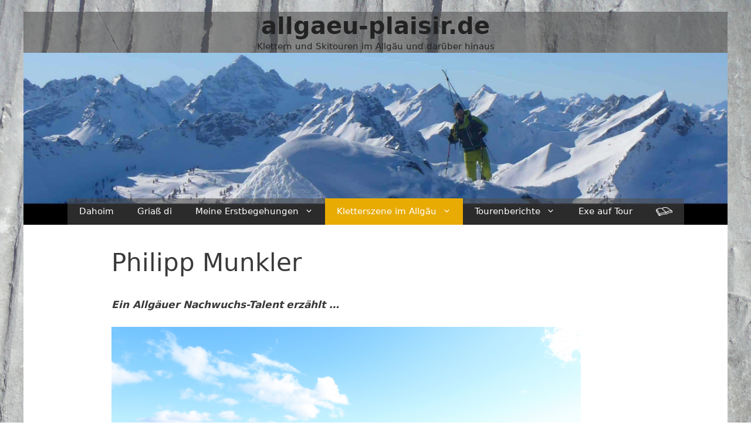

--- FILE ---
content_type: text/html; charset=UTF-8
request_url: http://www.allgaeu-plaisir.de/philipp-munkler/
body_size: 28930
content:
<!DOCTYPE html>
<html lang="de">
<head>
	<meta charset="UTF-8">
	<title>Philipp Munkler &#8211; allgaeu-plaisir.de</title>
<meta name='robots' content='max-image-preview:large' />
<link rel="preload" href="http://www.allgaeu-plaisir.de/wp-content/plugins/rate-my-post/public/css/fonts/ratemypost.ttf" type="font/ttf" as="font" crossorigin="anonymous"><meta name="viewport" content="width=device-width, initial-scale=1"><link rel="alternate" type="application/rss+xml" title="allgaeu-plaisir.de &raquo; Feed" href="https://www.allgaeu-plaisir.de/feed/" />
<link rel="alternate" type="application/rss+xml" title="allgaeu-plaisir.de &raquo; Kommentar-Feed" href="https://www.allgaeu-plaisir.de/comments/feed/" />
<link rel="alternate" title="oEmbed (JSON)" type="application/json+oembed" href="https://www.allgaeu-plaisir.de/wp-json/oembed/1.0/embed?url=https%3A%2F%2Fwww.allgaeu-plaisir.de%2Fphilipp-munkler%2F" />
<link rel="alternate" title="oEmbed (XML)" type="text/xml+oembed" href="https://www.allgaeu-plaisir.de/wp-json/oembed/1.0/embed?url=https%3A%2F%2Fwww.allgaeu-plaisir.de%2Fphilipp-munkler%2F&#038;format=xml" />
<style id='wp-img-auto-sizes-contain-inline-css'>
img:is([sizes=auto i],[sizes^="auto," i]){contain-intrinsic-size:3000px 1500px}
/*# sourceURL=wp-img-auto-sizes-contain-inline-css */
</style>
<style id='wp-emoji-styles-inline-css'>

	img.wp-smiley, img.emoji {
		display: inline !important;
		border: none !important;
		box-shadow: none !important;
		height: 1em !important;
		width: 1em !important;
		margin: 0 0.07em !important;
		vertical-align: -0.1em !important;
		background: none !important;
		padding: 0 !important;
	}
/*# sourceURL=wp-emoji-styles-inline-css */
</style>
<style id='wp-block-library-inline-css'>
:root{--wp-block-synced-color:#7a00df;--wp-block-synced-color--rgb:122,0,223;--wp-bound-block-color:var(--wp-block-synced-color);--wp-editor-canvas-background:#ddd;--wp-admin-theme-color:#007cba;--wp-admin-theme-color--rgb:0,124,186;--wp-admin-theme-color-darker-10:#006ba1;--wp-admin-theme-color-darker-10--rgb:0,107,160.5;--wp-admin-theme-color-darker-20:#005a87;--wp-admin-theme-color-darker-20--rgb:0,90,135;--wp-admin-border-width-focus:2px}@media (min-resolution:192dpi){:root{--wp-admin-border-width-focus:1.5px}}.wp-element-button{cursor:pointer}:root .has-very-light-gray-background-color{background-color:#eee}:root .has-very-dark-gray-background-color{background-color:#313131}:root .has-very-light-gray-color{color:#eee}:root .has-very-dark-gray-color{color:#313131}:root .has-vivid-green-cyan-to-vivid-cyan-blue-gradient-background{background:linear-gradient(135deg,#00d084,#0693e3)}:root .has-purple-crush-gradient-background{background:linear-gradient(135deg,#34e2e4,#4721fb 50%,#ab1dfe)}:root .has-hazy-dawn-gradient-background{background:linear-gradient(135deg,#faaca8,#dad0ec)}:root .has-subdued-olive-gradient-background{background:linear-gradient(135deg,#fafae1,#67a671)}:root .has-atomic-cream-gradient-background{background:linear-gradient(135deg,#fdd79a,#004a59)}:root .has-nightshade-gradient-background{background:linear-gradient(135deg,#330968,#31cdcf)}:root .has-midnight-gradient-background{background:linear-gradient(135deg,#020381,#2874fc)}:root{--wp--preset--font-size--normal:16px;--wp--preset--font-size--huge:42px}.has-regular-font-size{font-size:1em}.has-larger-font-size{font-size:2.625em}.has-normal-font-size{font-size:var(--wp--preset--font-size--normal)}.has-huge-font-size{font-size:var(--wp--preset--font-size--huge)}.has-text-align-center{text-align:center}.has-text-align-left{text-align:left}.has-text-align-right{text-align:right}.has-fit-text{white-space:nowrap!important}#end-resizable-editor-section{display:none}.aligncenter{clear:both}.items-justified-left{justify-content:flex-start}.items-justified-center{justify-content:center}.items-justified-right{justify-content:flex-end}.items-justified-space-between{justify-content:space-between}.screen-reader-text{border:0;clip-path:inset(50%);height:1px;margin:-1px;overflow:hidden;padding:0;position:absolute;width:1px;word-wrap:normal!important}.screen-reader-text:focus{background-color:#ddd;clip-path:none;color:#444;display:block;font-size:1em;height:auto;left:5px;line-height:normal;padding:15px 23px 14px;text-decoration:none;top:5px;width:auto;z-index:100000}html :where(.has-border-color){border-style:solid}html :where([style*=border-top-color]){border-top-style:solid}html :where([style*=border-right-color]){border-right-style:solid}html :where([style*=border-bottom-color]){border-bottom-style:solid}html :where([style*=border-left-color]){border-left-style:solid}html :where([style*=border-width]){border-style:solid}html :where([style*=border-top-width]){border-top-style:solid}html :where([style*=border-right-width]){border-right-style:solid}html :where([style*=border-bottom-width]){border-bottom-style:solid}html :where([style*=border-left-width]){border-left-style:solid}html :where(img[class*=wp-image-]){height:auto;max-width:100%}:where(figure){margin:0 0 1em}html :where(.is-position-sticky){--wp-admin--admin-bar--position-offset:var(--wp-admin--admin-bar--height,0px)}@media screen and (max-width:600px){html :where(.is-position-sticky){--wp-admin--admin-bar--position-offset:0px}}

/*# sourceURL=wp-block-library-inline-css */
</style><style id='wp-block-heading-inline-css'>
h1:where(.wp-block-heading).has-background,h2:where(.wp-block-heading).has-background,h3:where(.wp-block-heading).has-background,h4:where(.wp-block-heading).has-background,h5:where(.wp-block-heading).has-background,h6:where(.wp-block-heading).has-background{padding:1.25em 2.375em}h1.has-text-align-left[style*=writing-mode]:where([style*=vertical-lr]),h1.has-text-align-right[style*=writing-mode]:where([style*=vertical-rl]),h2.has-text-align-left[style*=writing-mode]:where([style*=vertical-lr]),h2.has-text-align-right[style*=writing-mode]:where([style*=vertical-rl]),h3.has-text-align-left[style*=writing-mode]:where([style*=vertical-lr]),h3.has-text-align-right[style*=writing-mode]:where([style*=vertical-rl]),h4.has-text-align-left[style*=writing-mode]:where([style*=vertical-lr]),h4.has-text-align-right[style*=writing-mode]:where([style*=vertical-rl]),h5.has-text-align-left[style*=writing-mode]:where([style*=vertical-lr]),h5.has-text-align-right[style*=writing-mode]:where([style*=vertical-rl]),h6.has-text-align-left[style*=writing-mode]:where([style*=vertical-lr]),h6.has-text-align-right[style*=writing-mode]:where([style*=vertical-rl]){rotate:180deg}
/*# sourceURL=http://www.allgaeu-plaisir.de/wp-includes/blocks/heading/style.min.css */
</style>
<style id='wp-block-image-inline-css'>
.wp-block-image>a,.wp-block-image>figure>a{display:inline-block}.wp-block-image img{box-sizing:border-box;height:auto;max-width:100%;vertical-align:bottom}@media not (prefers-reduced-motion){.wp-block-image img.hide{visibility:hidden}.wp-block-image img.show{animation:show-content-image .4s}}.wp-block-image[style*=border-radius] img,.wp-block-image[style*=border-radius]>a{border-radius:inherit}.wp-block-image.has-custom-border img{box-sizing:border-box}.wp-block-image.aligncenter{text-align:center}.wp-block-image.alignfull>a,.wp-block-image.alignwide>a{width:100%}.wp-block-image.alignfull img,.wp-block-image.alignwide img{height:auto;width:100%}.wp-block-image .aligncenter,.wp-block-image .alignleft,.wp-block-image .alignright,.wp-block-image.aligncenter,.wp-block-image.alignleft,.wp-block-image.alignright{display:table}.wp-block-image .aligncenter>figcaption,.wp-block-image .alignleft>figcaption,.wp-block-image .alignright>figcaption,.wp-block-image.aligncenter>figcaption,.wp-block-image.alignleft>figcaption,.wp-block-image.alignright>figcaption{caption-side:bottom;display:table-caption}.wp-block-image .alignleft{float:left;margin:.5em 1em .5em 0}.wp-block-image .alignright{float:right;margin:.5em 0 .5em 1em}.wp-block-image .aligncenter{margin-left:auto;margin-right:auto}.wp-block-image :where(figcaption){margin-bottom:1em;margin-top:.5em}.wp-block-image.is-style-circle-mask img{border-radius:9999px}@supports ((-webkit-mask-image:none) or (mask-image:none)) or (-webkit-mask-image:none){.wp-block-image.is-style-circle-mask img{border-radius:0;-webkit-mask-image:url('data:image/svg+xml;utf8,<svg viewBox="0 0 100 100" xmlns="http://www.w3.org/2000/svg"><circle cx="50" cy="50" r="50"/></svg>');mask-image:url('data:image/svg+xml;utf8,<svg viewBox="0 0 100 100" xmlns="http://www.w3.org/2000/svg"><circle cx="50" cy="50" r="50"/></svg>');mask-mode:alpha;-webkit-mask-position:center;mask-position:center;-webkit-mask-repeat:no-repeat;mask-repeat:no-repeat;-webkit-mask-size:contain;mask-size:contain}}:root :where(.wp-block-image.is-style-rounded img,.wp-block-image .is-style-rounded img){border-radius:9999px}.wp-block-image figure{margin:0}.wp-lightbox-container{display:flex;flex-direction:column;position:relative}.wp-lightbox-container img{cursor:zoom-in}.wp-lightbox-container img:hover+button{opacity:1}.wp-lightbox-container button{align-items:center;backdrop-filter:blur(16px) saturate(180%);background-color:#5a5a5a40;border:none;border-radius:4px;cursor:zoom-in;display:flex;height:20px;justify-content:center;opacity:0;padding:0;position:absolute;right:16px;text-align:center;top:16px;width:20px;z-index:100}@media not (prefers-reduced-motion){.wp-lightbox-container button{transition:opacity .2s ease}}.wp-lightbox-container button:focus-visible{outline:3px auto #5a5a5a40;outline:3px auto -webkit-focus-ring-color;outline-offset:3px}.wp-lightbox-container button:hover{cursor:pointer;opacity:1}.wp-lightbox-container button:focus{opacity:1}.wp-lightbox-container button:focus,.wp-lightbox-container button:hover,.wp-lightbox-container button:not(:hover):not(:active):not(.has-background){background-color:#5a5a5a40;border:none}.wp-lightbox-overlay{box-sizing:border-box;cursor:zoom-out;height:100vh;left:0;overflow:hidden;position:fixed;top:0;visibility:hidden;width:100%;z-index:100000}.wp-lightbox-overlay .close-button{align-items:center;cursor:pointer;display:flex;justify-content:center;min-height:40px;min-width:40px;padding:0;position:absolute;right:calc(env(safe-area-inset-right) + 16px);top:calc(env(safe-area-inset-top) + 16px);z-index:5000000}.wp-lightbox-overlay .close-button:focus,.wp-lightbox-overlay .close-button:hover,.wp-lightbox-overlay .close-button:not(:hover):not(:active):not(.has-background){background:none;border:none}.wp-lightbox-overlay .lightbox-image-container{height:var(--wp--lightbox-container-height);left:50%;overflow:hidden;position:absolute;top:50%;transform:translate(-50%,-50%);transform-origin:top left;width:var(--wp--lightbox-container-width);z-index:9999999999}.wp-lightbox-overlay .wp-block-image{align-items:center;box-sizing:border-box;display:flex;height:100%;justify-content:center;margin:0;position:relative;transform-origin:0 0;width:100%;z-index:3000000}.wp-lightbox-overlay .wp-block-image img{height:var(--wp--lightbox-image-height);min-height:var(--wp--lightbox-image-height);min-width:var(--wp--lightbox-image-width);width:var(--wp--lightbox-image-width)}.wp-lightbox-overlay .wp-block-image figcaption{display:none}.wp-lightbox-overlay button{background:none;border:none}.wp-lightbox-overlay .scrim{background-color:#fff;height:100%;opacity:.9;position:absolute;width:100%;z-index:2000000}.wp-lightbox-overlay.active{visibility:visible}@media not (prefers-reduced-motion){.wp-lightbox-overlay.active{animation:turn-on-visibility .25s both}.wp-lightbox-overlay.active img{animation:turn-on-visibility .35s both}.wp-lightbox-overlay.show-closing-animation:not(.active){animation:turn-off-visibility .35s both}.wp-lightbox-overlay.show-closing-animation:not(.active) img{animation:turn-off-visibility .25s both}.wp-lightbox-overlay.zoom.active{animation:none;opacity:1;visibility:visible}.wp-lightbox-overlay.zoom.active .lightbox-image-container{animation:lightbox-zoom-in .4s}.wp-lightbox-overlay.zoom.active .lightbox-image-container img{animation:none}.wp-lightbox-overlay.zoom.active .scrim{animation:turn-on-visibility .4s forwards}.wp-lightbox-overlay.zoom.show-closing-animation:not(.active){animation:none}.wp-lightbox-overlay.zoom.show-closing-animation:not(.active) .lightbox-image-container{animation:lightbox-zoom-out .4s}.wp-lightbox-overlay.zoom.show-closing-animation:not(.active) .lightbox-image-container img{animation:none}.wp-lightbox-overlay.zoom.show-closing-animation:not(.active) .scrim{animation:turn-off-visibility .4s forwards}}@keyframes show-content-image{0%{visibility:hidden}99%{visibility:hidden}to{visibility:visible}}@keyframes turn-on-visibility{0%{opacity:0}to{opacity:1}}@keyframes turn-off-visibility{0%{opacity:1;visibility:visible}99%{opacity:0;visibility:visible}to{opacity:0;visibility:hidden}}@keyframes lightbox-zoom-in{0%{transform:translate(calc((-100vw + var(--wp--lightbox-scrollbar-width))/2 + var(--wp--lightbox-initial-left-position)),calc(-50vh + var(--wp--lightbox-initial-top-position))) scale(var(--wp--lightbox-scale))}to{transform:translate(-50%,-50%) scale(1)}}@keyframes lightbox-zoom-out{0%{transform:translate(-50%,-50%) scale(1);visibility:visible}99%{visibility:visible}to{transform:translate(calc((-100vw + var(--wp--lightbox-scrollbar-width))/2 + var(--wp--lightbox-initial-left-position)),calc(-50vh + var(--wp--lightbox-initial-top-position))) scale(var(--wp--lightbox-scale));visibility:hidden}}
/*# sourceURL=http://www.allgaeu-plaisir.de/wp-includes/blocks/image/style.min.css */
</style>
<style id='wp-block-search-inline-css'>
.wp-block-search__button{margin-left:10px;word-break:normal}.wp-block-search__button.has-icon{line-height:0}.wp-block-search__button svg{height:1.25em;min-height:24px;min-width:24px;width:1.25em;fill:currentColor;vertical-align:text-bottom}:where(.wp-block-search__button){border:1px solid #ccc;padding:6px 10px}.wp-block-search__inside-wrapper{display:flex;flex:auto;flex-wrap:nowrap;max-width:100%}.wp-block-search__label{width:100%}.wp-block-search.wp-block-search__button-only .wp-block-search__button{box-sizing:border-box;display:flex;flex-shrink:0;justify-content:center;margin-left:0;max-width:100%}.wp-block-search.wp-block-search__button-only .wp-block-search__inside-wrapper{min-width:0!important;transition-property:width}.wp-block-search.wp-block-search__button-only .wp-block-search__input{flex-basis:100%;transition-duration:.3s}.wp-block-search.wp-block-search__button-only.wp-block-search__searchfield-hidden,.wp-block-search.wp-block-search__button-only.wp-block-search__searchfield-hidden .wp-block-search__inside-wrapper{overflow:hidden}.wp-block-search.wp-block-search__button-only.wp-block-search__searchfield-hidden .wp-block-search__input{border-left-width:0!important;border-right-width:0!important;flex-basis:0;flex-grow:0;margin:0;min-width:0!important;padding-left:0!important;padding-right:0!important;width:0!important}:where(.wp-block-search__input){appearance:none;border:1px solid #949494;flex-grow:1;font-family:inherit;font-size:inherit;font-style:inherit;font-weight:inherit;letter-spacing:inherit;line-height:inherit;margin-left:0;margin-right:0;min-width:3rem;padding:8px;text-decoration:unset!important;text-transform:inherit}:where(.wp-block-search__button-inside .wp-block-search__inside-wrapper){background-color:#fff;border:1px solid #949494;box-sizing:border-box;padding:4px}:where(.wp-block-search__button-inside .wp-block-search__inside-wrapper) .wp-block-search__input{border:none;border-radius:0;padding:0 4px}:where(.wp-block-search__button-inside .wp-block-search__inside-wrapper) .wp-block-search__input:focus{outline:none}:where(.wp-block-search__button-inside .wp-block-search__inside-wrapper) :where(.wp-block-search__button){padding:4px 8px}.wp-block-search.aligncenter .wp-block-search__inside-wrapper{margin:auto}.wp-block[data-align=right] .wp-block-search.wp-block-search__button-only .wp-block-search__inside-wrapper{float:right}
/*# sourceURL=http://www.allgaeu-plaisir.de/wp-includes/blocks/search/style.min.css */
</style>
<style id='wp-block-paragraph-inline-css'>
.is-small-text{font-size:.875em}.is-regular-text{font-size:1em}.is-large-text{font-size:2.25em}.is-larger-text{font-size:3em}.has-drop-cap:not(:focus):first-letter{float:left;font-size:8.4em;font-style:normal;font-weight:100;line-height:.68;margin:.05em .1em 0 0;text-transform:uppercase}body.rtl .has-drop-cap:not(:focus):first-letter{float:none;margin-left:.1em}p.has-drop-cap.has-background{overflow:hidden}:root :where(p.has-background){padding:1.25em 2.375em}:where(p.has-text-color:not(.has-link-color)) a{color:inherit}p.has-text-align-left[style*="writing-mode:vertical-lr"],p.has-text-align-right[style*="writing-mode:vertical-rl"]{rotate:180deg}
/*# sourceURL=http://www.allgaeu-plaisir.de/wp-includes/blocks/paragraph/style.min.css */
</style>
<style id='global-styles-inline-css'>
:root{--wp--preset--aspect-ratio--square: 1;--wp--preset--aspect-ratio--4-3: 4/3;--wp--preset--aspect-ratio--3-4: 3/4;--wp--preset--aspect-ratio--3-2: 3/2;--wp--preset--aspect-ratio--2-3: 2/3;--wp--preset--aspect-ratio--16-9: 16/9;--wp--preset--aspect-ratio--9-16: 9/16;--wp--preset--color--black: #000000;--wp--preset--color--cyan-bluish-gray: #abb8c3;--wp--preset--color--white: #ffffff;--wp--preset--color--pale-pink: #f78da7;--wp--preset--color--vivid-red: #cf2e2e;--wp--preset--color--luminous-vivid-orange: #ff6900;--wp--preset--color--luminous-vivid-amber: #fcb900;--wp--preset--color--light-green-cyan: #7bdcb5;--wp--preset--color--vivid-green-cyan: #00d084;--wp--preset--color--pale-cyan-blue: #8ed1fc;--wp--preset--color--vivid-cyan-blue: #0693e3;--wp--preset--color--vivid-purple: #9b51e0;--wp--preset--color--contrast: var(--contrast);--wp--preset--color--contrast-2: var(--contrast-2);--wp--preset--color--contrast-3: var(--contrast-3);--wp--preset--color--base: var(--base);--wp--preset--color--base-2: var(--base-2);--wp--preset--color--base-3: var(--base-3);--wp--preset--color--accent: var(--accent);--wp--preset--gradient--vivid-cyan-blue-to-vivid-purple: linear-gradient(135deg,rgb(6,147,227) 0%,rgb(155,81,224) 100%);--wp--preset--gradient--light-green-cyan-to-vivid-green-cyan: linear-gradient(135deg,rgb(122,220,180) 0%,rgb(0,208,130) 100%);--wp--preset--gradient--luminous-vivid-amber-to-luminous-vivid-orange: linear-gradient(135deg,rgb(252,185,0) 0%,rgb(255,105,0) 100%);--wp--preset--gradient--luminous-vivid-orange-to-vivid-red: linear-gradient(135deg,rgb(255,105,0) 0%,rgb(207,46,46) 100%);--wp--preset--gradient--very-light-gray-to-cyan-bluish-gray: linear-gradient(135deg,rgb(238,238,238) 0%,rgb(169,184,195) 100%);--wp--preset--gradient--cool-to-warm-spectrum: linear-gradient(135deg,rgb(74,234,220) 0%,rgb(151,120,209) 20%,rgb(207,42,186) 40%,rgb(238,44,130) 60%,rgb(251,105,98) 80%,rgb(254,248,76) 100%);--wp--preset--gradient--blush-light-purple: linear-gradient(135deg,rgb(255,206,236) 0%,rgb(152,150,240) 100%);--wp--preset--gradient--blush-bordeaux: linear-gradient(135deg,rgb(254,205,165) 0%,rgb(254,45,45) 50%,rgb(107,0,62) 100%);--wp--preset--gradient--luminous-dusk: linear-gradient(135deg,rgb(255,203,112) 0%,rgb(199,81,192) 50%,rgb(65,88,208) 100%);--wp--preset--gradient--pale-ocean: linear-gradient(135deg,rgb(255,245,203) 0%,rgb(182,227,212) 50%,rgb(51,167,181) 100%);--wp--preset--gradient--electric-grass: linear-gradient(135deg,rgb(202,248,128) 0%,rgb(113,206,126) 100%);--wp--preset--gradient--midnight: linear-gradient(135deg,rgb(2,3,129) 0%,rgb(40,116,252) 100%);--wp--preset--font-size--small: 13px;--wp--preset--font-size--medium: 20px;--wp--preset--font-size--large: 36px;--wp--preset--font-size--x-large: 42px;--wp--preset--spacing--20: 0.44rem;--wp--preset--spacing--30: 0.67rem;--wp--preset--spacing--40: 1rem;--wp--preset--spacing--50: 1.5rem;--wp--preset--spacing--60: 2.25rem;--wp--preset--spacing--70: 3.38rem;--wp--preset--spacing--80: 5.06rem;--wp--preset--shadow--natural: 6px 6px 9px rgba(0, 0, 0, 0.2);--wp--preset--shadow--deep: 12px 12px 50px rgba(0, 0, 0, 0.4);--wp--preset--shadow--sharp: 6px 6px 0px rgba(0, 0, 0, 0.2);--wp--preset--shadow--outlined: 6px 6px 0px -3px rgb(255, 255, 255), 6px 6px rgb(0, 0, 0);--wp--preset--shadow--crisp: 6px 6px 0px rgb(0, 0, 0);}:where(.is-layout-flex){gap: 0.5em;}:where(.is-layout-grid){gap: 0.5em;}body .is-layout-flex{display: flex;}.is-layout-flex{flex-wrap: wrap;align-items: center;}.is-layout-flex > :is(*, div){margin: 0;}body .is-layout-grid{display: grid;}.is-layout-grid > :is(*, div){margin: 0;}:where(.wp-block-columns.is-layout-flex){gap: 2em;}:where(.wp-block-columns.is-layout-grid){gap: 2em;}:where(.wp-block-post-template.is-layout-flex){gap: 1.25em;}:where(.wp-block-post-template.is-layout-grid){gap: 1.25em;}.has-black-color{color: var(--wp--preset--color--black) !important;}.has-cyan-bluish-gray-color{color: var(--wp--preset--color--cyan-bluish-gray) !important;}.has-white-color{color: var(--wp--preset--color--white) !important;}.has-pale-pink-color{color: var(--wp--preset--color--pale-pink) !important;}.has-vivid-red-color{color: var(--wp--preset--color--vivid-red) !important;}.has-luminous-vivid-orange-color{color: var(--wp--preset--color--luminous-vivid-orange) !important;}.has-luminous-vivid-amber-color{color: var(--wp--preset--color--luminous-vivid-amber) !important;}.has-light-green-cyan-color{color: var(--wp--preset--color--light-green-cyan) !important;}.has-vivid-green-cyan-color{color: var(--wp--preset--color--vivid-green-cyan) !important;}.has-pale-cyan-blue-color{color: var(--wp--preset--color--pale-cyan-blue) !important;}.has-vivid-cyan-blue-color{color: var(--wp--preset--color--vivid-cyan-blue) !important;}.has-vivid-purple-color{color: var(--wp--preset--color--vivid-purple) !important;}.has-black-background-color{background-color: var(--wp--preset--color--black) !important;}.has-cyan-bluish-gray-background-color{background-color: var(--wp--preset--color--cyan-bluish-gray) !important;}.has-white-background-color{background-color: var(--wp--preset--color--white) !important;}.has-pale-pink-background-color{background-color: var(--wp--preset--color--pale-pink) !important;}.has-vivid-red-background-color{background-color: var(--wp--preset--color--vivid-red) !important;}.has-luminous-vivid-orange-background-color{background-color: var(--wp--preset--color--luminous-vivid-orange) !important;}.has-luminous-vivid-amber-background-color{background-color: var(--wp--preset--color--luminous-vivid-amber) !important;}.has-light-green-cyan-background-color{background-color: var(--wp--preset--color--light-green-cyan) !important;}.has-vivid-green-cyan-background-color{background-color: var(--wp--preset--color--vivid-green-cyan) !important;}.has-pale-cyan-blue-background-color{background-color: var(--wp--preset--color--pale-cyan-blue) !important;}.has-vivid-cyan-blue-background-color{background-color: var(--wp--preset--color--vivid-cyan-blue) !important;}.has-vivid-purple-background-color{background-color: var(--wp--preset--color--vivid-purple) !important;}.has-black-border-color{border-color: var(--wp--preset--color--black) !important;}.has-cyan-bluish-gray-border-color{border-color: var(--wp--preset--color--cyan-bluish-gray) !important;}.has-white-border-color{border-color: var(--wp--preset--color--white) !important;}.has-pale-pink-border-color{border-color: var(--wp--preset--color--pale-pink) !important;}.has-vivid-red-border-color{border-color: var(--wp--preset--color--vivid-red) !important;}.has-luminous-vivid-orange-border-color{border-color: var(--wp--preset--color--luminous-vivid-orange) !important;}.has-luminous-vivid-amber-border-color{border-color: var(--wp--preset--color--luminous-vivid-amber) !important;}.has-light-green-cyan-border-color{border-color: var(--wp--preset--color--light-green-cyan) !important;}.has-vivid-green-cyan-border-color{border-color: var(--wp--preset--color--vivid-green-cyan) !important;}.has-pale-cyan-blue-border-color{border-color: var(--wp--preset--color--pale-cyan-blue) !important;}.has-vivid-cyan-blue-border-color{border-color: var(--wp--preset--color--vivid-cyan-blue) !important;}.has-vivid-purple-border-color{border-color: var(--wp--preset--color--vivid-purple) !important;}.has-vivid-cyan-blue-to-vivid-purple-gradient-background{background: var(--wp--preset--gradient--vivid-cyan-blue-to-vivid-purple) !important;}.has-light-green-cyan-to-vivid-green-cyan-gradient-background{background: var(--wp--preset--gradient--light-green-cyan-to-vivid-green-cyan) !important;}.has-luminous-vivid-amber-to-luminous-vivid-orange-gradient-background{background: var(--wp--preset--gradient--luminous-vivid-amber-to-luminous-vivid-orange) !important;}.has-luminous-vivid-orange-to-vivid-red-gradient-background{background: var(--wp--preset--gradient--luminous-vivid-orange-to-vivid-red) !important;}.has-very-light-gray-to-cyan-bluish-gray-gradient-background{background: var(--wp--preset--gradient--very-light-gray-to-cyan-bluish-gray) !important;}.has-cool-to-warm-spectrum-gradient-background{background: var(--wp--preset--gradient--cool-to-warm-spectrum) !important;}.has-blush-light-purple-gradient-background{background: var(--wp--preset--gradient--blush-light-purple) !important;}.has-blush-bordeaux-gradient-background{background: var(--wp--preset--gradient--blush-bordeaux) !important;}.has-luminous-dusk-gradient-background{background: var(--wp--preset--gradient--luminous-dusk) !important;}.has-pale-ocean-gradient-background{background: var(--wp--preset--gradient--pale-ocean) !important;}.has-electric-grass-gradient-background{background: var(--wp--preset--gradient--electric-grass) !important;}.has-midnight-gradient-background{background: var(--wp--preset--gradient--midnight) !important;}.has-small-font-size{font-size: var(--wp--preset--font-size--small) !important;}.has-medium-font-size{font-size: var(--wp--preset--font-size--medium) !important;}.has-large-font-size{font-size: var(--wp--preset--font-size--large) !important;}.has-x-large-font-size{font-size: var(--wp--preset--font-size--x-large) !important;}
/*# sourceURL=global-styles-inline-css */
</style>

<style id='classic-theme-styles-inline-css'>
/*! This file is auto-generated */
.wp-block-button__link{color:#fff;background-color:#32373c;border-radius:9999px;box-shadow:none;text-decoration:none;padding:calc(.667em + 2px) calc(1.333em + 2px);font-size:1.125em}.wp-block-file__button{background:#32373c;color:#fff;text-decoration:none}
/*# sourceURL=/wp-includes/css/classic-themes.min.css */
</style>
<link rel='stylesheet' id='rate-my-post-css' href='http://www.allgaeu-plaisir.de/wp-content/plugins/rate-my-post/public/css/rate-my-post.min.css?ver=4.4.3' media='all' />
<link rel='stylesheet' id='wp-components-css' href='http://www.allgaeu-plaisir.de/wp-includes/css/dist/components/style.min.css?ver=6.9' media='all' />
<link rel='stylesheet' id='wp-preferences-css' href='http://www.allgaeu-plaisir.de/wp-includes/css/dist/preferences/style.min.css?ver=6.9' media='all' />
<link rel='stylesheet' id='wp-block-editor-css' href='http://www.allgaeu-plaisir.de/wp-includes/css/dist/block-editor/style.min.css?ver=6.9' media='all' />
<link rel='stylesheet' id='wp-reusable-blocks-css' href='http://www.allgaeu-plaisir.de/wp-includes/css/dist/reusable-blocks/style.min.css?ver=6.9' media='all' />
<link rel='stylesheet' id='wp-patterns-css' href='http://www.allgaeu-plaisir.de/wp-includes/css/dist/patterns/style.min.css?ver=6.9' media='all' />
<link rel='stylesheet' id='wp-editor-css' href='http://www.allgaeu-plaisir.de/wp-includes/css/dist/editor/style.min.css?ver=6.9' media='all' />
<link rel='stylesheet' id='block-robo-gallery-style-css-css' href='http://www.allgaeu-plaisir.de/wp-content/plugins/robo-gallery/includes/extensions/block/dist/blocks.style.build.css?ver=5.0.7' media='all' />
<link rel='stylesheet' id='archives-cal-calendrier-css' href='http://www.allgaeu-plaisir.de/wp-content/plugins/archives-calendar-widget/themes/calendrier.css?ver=1.0.15' media='all' />
<link rel='stylesheet' id='generate-widget-areas-css' href='http://www.allgaeu-plaisir.de/wp-content/themes/generatepress/assets/css/components/widget-areas.min.css?ver=3.6.1' media='all' />
<link rel='stylesheet' id='generate-style-css' href='http://www.allgaeu-plaisir.de/wp-content/themes/generatepress/assets/css/main.min.css?ver=3.6.1' media='all' />
<style id='generate-style-inline-css'>
.blog footer.entry-meta, .archive footer.entry-meta {display:none;}.entry-header .entry-meta {display:none;}.posted-on{display:none;}.byline, .single .byline, .group-blog .byline{display:none;}.cat-links{display:none;}.comments-link{display:none;}.tags-links{display:none;}
.separate-containers .post-image, .separate-containers .inside-article .page-header-image-single, .separate-containers .inside-article .page-header-image, .separate-containers .inside-article .page-header-content-single, .no-sidebar .inside-article .page-header-image-single, .no-sidebar .inside-article .page-header-image, article .inside-article .page-header-post-image { margin: 40px -40px 40px -40px }
body{background-color:#222222;color:#3a3a3a;}a{color:#1e73be;}a{text-decoration:underline;}.entry-title a, .site-branding a, a.button, .wp-block-button__link, .main-navigation a{text-decoration:none;}a:hover, a:focus, a:active{color:#000000;}.wp-block-group__inner-container{max-width:1200px;margin-left:auto;margin-right:auto;}.site-header .header-image{width:1200px;}.generate-back-to-top{font-size:20px;border-radius:3px;position:fixed;bottom:30px;right:30px;line-height:40px;width:40px;text-align:center;z-index:10;transition:opacity 300ms ease-in-out;opacity:0.1;transform:translateY(1000px);}.generate-back-to-top__show{opacity:1;transform:translateY(0);}:root{--contrast:#222222;--contrast-2:#575760;--contrast-3:#b2b2be;--base:#f0f0f0;--base-2:#f7f8f9;--base-3:#ffffff;--accent:#1e73be;}:root .has-contrast-color{color:var(--contrast);}:root .has-contrast-background-color{background-color:var(--contrast);}:root .has-contrast-2-color{color:var(--contrast-2);}:root .has-contrast-2-background-color{background-color:var(--contrast-2);}:root .has-contrast-3-color{color:var(--contrast-3);}:root .has-contrast-3-background-color{background-color:var(--contrast-3);}:root .has-base-color{color:var(--base);}:root .has-base-background-color{background-color:var(--base);}:root .has-base-2-color{color:var(--base-2);}:root .has-base-2-background-color{background-color:var(--base-2);}:root .has-base-3-color{color:var(--base-3);}:root .has-base-3-background-color{background-color:var(--base-3);}:root .has-accent-color{color:var(--accent);}:root .has-accent-background-color{background-color:var(--accent);}.top-bar{background-color:#636363;color:#ffffff;}.top-bar a{color:#ffffff;}.top-bar a:hover{color:#303030;}.site-header{background-color:#FFFFFF;color:#3a3a3a;}.site-header a{color:#3a3a3a;}.main-title a,.main-title a:hover{color:#222222;}.site-description{color:#999999;}.main-navigation,.main-navigation ul ul{background-color:#D33232;}.main-navigation .main-nav ul li a, .main-navigation .menu-toggle, .main-navigation .menu-bar-items{color:#FFFFFF;}.main-navigation .main-nav ul li:not([class*="current-menu-"]):hover > a, .main-navigation .main-nav ul li:not([class*="current-menu-"]):focus > a, .main-navigation .main-nav ul li.sfHover:not([class*="current-menu-"]) > a, .main-navigation .menu-bar-item:hover > a, .main-navigation .menu-bar-item.sfHover > a{color:#FFFFFF;background-color:#dd5656;}button.menu-toggle:hover,button.menu-toggle:focus{color:#FFFFFF;}.main-navigation .main-nav ul li[class*="current-menu-"] > a{color:#FFFFFF;background-color:#dd5656;}.navigation-search input[type="search"],.navigation-search input[type="search"]:active, .navigation-search input[type="search"]:focus, .main-navigation .main-nav ul li.search-item.active > a, .main-navigation .menu-bar-items .search-item.active > a{color:#FFFFFF;background-color:#dd5656;}.main-navigation ul ul{background-color:#dd5656;}.main-navigation .main-nav ul ul li a{color:#FFFFFF;}.main-navigation .main-nav ul ul li:not([class*="current-menu-"]):hover > a,.main-navigation .main-nav ul ul li:not([class*="current-menu-"]):focus > a, .main-navigation .main-nav ul ul li.sfHover:not([class*="current-menu-"]) > a{color:#FFFFFF;background-color:#E87171;}.main-navigation .main-nav ul ul li[class*="current-menu-"] > a{color:#FFFFFF;background-color:#E87171;}.separate-containers .inside-article, .separate-containers .comments-area, .separate-containers .page-header, .one-container .container, .separate-containers .paging-navigation, .inside-page-header{color:#3a3a3a;background-color:#FFFFFF;}.entry-title a{color:#2D2D2D;}.entry-title a:hover{color:#D33232;}.entry-meta{color:#888888;}.entry-meta a{color:#666666;}.entry-meta a:hover{color:#D33232;}.sidebar .widget{color:#3a3a3a;background-color:#FFFFFF;}.sidebar .widget a{color:#686868;}.sidebar .widget a:hover{color:#D33232;}.sidebar .widget .widget-title{color:#000000;}.footer-widgets{color:#3a3a3a;background-color:#FFFFFF;}.footer-widgets a{color:#1e73be;}.footer-widgets a:hover{color:#000000;}.footer-widgets .widget-title{color:#000000;}.site-info{color:#ffffff;background-color:#D33232;}.site-info a{color:#ffffff;}.site-info a:hover{color:#222222;}.footer-bar .widget_nav_menu .current-menu-item a{color:#222222;}input[type="text"],input[type="email"],input[type="url"],input[type="password"],input[type="search"],input[type="tel"],input[type="number"],textarea,select{color:#666666;background-color:#FAFAFA;border-color:#CCCCCC;}input[type="text"]:focus,input[type="email"]:focus,input[type="url"]:focus,input[type="password"]:focus,input[type="search"]:focus,input[type="tel"]:focus,input[type="number"]:focus,textarea:focus,select:focus{color:#666666;background-color:#FFFFFF;border-color:#BFBFBF;}button,html input[type="button"],input[type="reset"],input[type="submit"],a.button,a.wp-block-button__link:not(.has-background){color:#FFFFFF;background-color:#666666;}button:hover,html input[type="button"]:hover,input[type="reset"]:hover,input[type="submit"]:hover,a.button:hover,button:focus,html input[type="button"]:focus,input[type="reset"]:focus,input[type="submit"]:focus,a.button:focus,a.wp-block-button__link:not(.has-background):active,a.wp-block-button__link:not(.has-background):focus,a.wp-block-button__link:not(.has-background):hover{color:#FFFFFF;background-color:#606060;}a.generate-back-to-top{background-color:rgba( 0,0,0,0.4 );color:#ffffff;}a.generate-back-to-top:hover,a.generate-back-to-top:focus{background-color:rgba( 0,0,0,0.6 );color:#ffffff;}:root{--gp-search-modal-bg-color:var(--base-3);--gp-search-modal-text-color:var(--contrast);--gp-search-modal-overlay-bg-color:rgba(0,0,0,0.2);}@media (max-width:768px){.main-navigation .menu-bar-item:hover > a, .main-navigation .menu-bar-item.sfHover > a{background:none;color:#FFFFFF;}}.inside-top-bar{padding:10px;}.nav-below-header .main-navigation .inside-navigation.grid-container, .nav-above-header .main-navigation .inside-navigation.grid-container{padding:0px 20px 0px 20px;}.site-main .wp-block-group__inner-container{padding:40px;}.separate-containers .paging-navigation{padding-top:20px;padding-bottom:20px;}.entry-content .alignwide, body:not(.no-sidebar) .entry-content .alignfull{margin-left:-40px;width:calc(100% + 80px);max-width:calc(100% + 80px);}.rtl .menu-item-has-children .dropdown-menu-toggle{padding-left:20px;}.rtl .main-navigation .main-nav ul li.menu-item-has-children > a{padding-right:20px;}.inside-site-info{padding:20px;}@media (max-width:768px){.separate-containers .inside-article, .separate-containers .comments-area, .separate-containers .page-header, .separate-containers .paging-navigation, .one-container .site-content, .inside-page-header{padding:30px;}.site-main .wp-block-group__inner-container{padding:30px;}.inside-site-info{padding-right:10px;padding-left:10px;}.entry-content .alignwide, body:not(.no-sidebar) .entry-content .alignfull{margin-left:-30px;width:calc(100% + 60px);max-width:calc(100% + 60px);}.one-container .site-main .paging-navigation{margin-bottom:20px;}}/* End cached CSS */.is-right-sidebar{width:30%;}.is-left-sidebar{width:30%;}.site-content .content-area{width:100%;}@media (max-width:768px){.main-navigation .menu-toggle,.sidebar-nav-mobile:not(#sticky-placeholder){display:block;}.main-navigation ul,.gen-sidebar-nav,.main-navigation:not(.slideout-navigation):not(.toggled) .main-nav > ul,.has-inline-mobile-toggle #site-navigation .inside-navigation > *:not(.navigation-search):not(.main-nav){display:none;}.nav-align-right .inside-navigation,.nav-align-center .inside-navigation{justify-content:space-between;}}
/*# sourceURL=generate-style-inline-css */
</style>
<link rel='stylesheet' id='generate-child-css' href='http://www.allgaeu-plaisir.de/wp-content/themes/forefront/style.css?ver=1602269547' media='all' />
<link rel='stylesheet' id='recent-posts-widget-with-thumbnails-public-style-css' href='http://www.allgaeu-plaisir.de/wp-content/plugins/recent-posts-widget-with-thumbnails/public.css?ver=7.1.1' media='all' />
<link rel='stylesheet' id='tablepress-default-css' href='http://www.allgaeu-plaisir.de/wp-content/tablepress-combined.min.css?ver=58' media='all' />
<link rel='stylesheet' id='blog-styles-css' href='http://www.allgaeu-plaisir.de/wp-content/plugins/generate-blog/functions/css/style.css?ver=6.9' media='all' />
<script src="http://www.allgaeu-plaisir.de/wp-includes/js/jquery/jquery.min.js?ver=3.7.1" id="jquery-core-js"></script>
<script src="http://www.allgaeu-plaisir.de/wp-includes/js/jquery/jquery-migrate.min.js?ver=3.4.1" id="jquery-migrate-js"></script>
<script src="http://www.allgaeu-plaisir.de/wp-content/plugins/archives-calendar-widget/admin/js/jquery.arcw.js?ver=1.0.15" id="jquery-arcw-js"></script>
<link rel="https://api.w.org/" href="https://www.allgaeu-plaisir.de/wp-json/" /><link rel="alternate" title="JSON" type="application/json" href="https://www.allgaeu-plaisir.de/wp-json/wp/v2/pages/30995" /><link rel="EditURI" type="application/rsd+xml" title="RSD" href="https://www.allgaeu-plaisir.de/xmlrpc.php?rsd" />
<meta name="generator" content="WordPress 6.9" />
<link rel="canonical" href="https://www.allgaeu-plaisir.de/philipp-munkler/" />
<link rel='shortlink' href='https://www.allgaeu-plaisir.de/?p=30995' />
<style>.recentcomments a{display:inline !important;padding:0 !important;margin:0 !important;}</style>
<!-- Dynamic Widgets by QURL loaded - http://www.dynamic-widgets.com //-->
<link rel="icon" href="https://www.allgaeu-plaisir.de/wp-content/uploads/2015/09/cropped-Felsstruktur_Hintergrund1-e1445374240857-32x32.jpg" sizes="32x32" />
<link rel="icon" href="https://www.allgaeu-plaisir.de/wp-content/uploads/2015/09/cropped-Felsstruktur_Hintergrund1-e1445374240857-192x192.jpg" sizes="192x192" />
<link rel="apple-touch-icon" href="https://www.allgaeu-plaisir.de/wp-content/uploads/2015/09/cropped-Felsstruktur_Hintergrund1-e1445374240857-180x180.jpg" />
<meta name="msapplication-TileImage" content="https://www.allgaeu-plaisir.de/wp-content/uploads/2015/09/cropped-Felsstruktur_Hintergrund1-e1445374240857-270x270.jpg" />
		<style id="wp-custom-css">
			

#block-20.widget {
	margin-top: 0px !important;
  padding-top: 0px !important;
}

#block-10.widget, #block-24.widget {
	background-color: transparent !important;
}


.menu-impressum-container,  .widget_nav_menu {
	text-align: center;
}


.wp-block-heading{
	color: #3a3a3a;
	font-size: 18px !important;
	padding-bottom: 0px !important;
  margin-bottom: 0px !important;
	
}

.widget {
	margin-bottom: 0px !important;
	padding-bottom: 0px !important;
	
}


.rbs-img-content{
	font-family: Sans-serif!important; 
	
}

.page-header{
	
	background-color: #f0f0f0 !important;
}


h2 {
	font-size: 18px !important;
	padding-bottom: 10px !important;
  margin-bottom: 10px !important;
	
}

.entry-title a {
	font-size: 25px;
	color: #575760 !important;
	line-height: normal;
}

.rbs-img-content {
	
	}


  .widget {
	color: #0693e3 !important;
	text-decoration: none;
	font-size: 16px;
	}


.wp-block-latest-posts__post-title{
	color: #0693e3 !important;
	text-decoration: none;
	font-size: 16px;
	}

.widget { 
	padding-left: 15px !important;
	padding-right: 15px !important;
	margin-left: 15px !important;
	margin-right: 15px !important;
	margin-top: 10px !important;
	padding-top: 30px !important;
}

.recentcomments, .wp-block-latest-posts__featured-image{
	padding-top: 15px !important;
	
}

.site-main {
    margin: 0px !important;
    margin-top: 0px !important;
    margin-right: 0px !important;
    margin-bottom: 0px !important;
    margin-left: 0px !important;
padding-left: 0px !important;
	padding-right: 0px !important;
}



/* Füge hier Dein eigenes CSS ein */

.site, .widget {
 background-color: rgb(240, 240, 240) !important;
}


/* Absatz hinter Fetter Schrift */
.main-navigation ul ul

  strong {
  vertical-align: bottom;
  position: relative;
  top: 1.2em;
}

.site-header {
  background-color: rgba(77, 77, 77, 0.56) !important;
}

.widget-title {
    font-size: 18px;
	line-height: 1.2 !important;
}


.dropdown-click nav {
    background-color: #dc3232;
}

.site-description{
  color: #222222 !important;
}

.main-title a, .main-title a:hover, .main-title a:visited {
    color: #222222 !important;
		
}


/* Blocksatz*/

.entry-content {text-align: justify !important;}

/*p { margin-top: -15px !importantentry-content; }*/


.main-navigation .main-nav ul li:hover > a, .main-navigation .main-nav ul .current-menu-item > a, .main-navigation .main-nav ul .current-menu-parent > a, .main-navigation .main-nav ul .current-menu-ancestor > a, .navigation-search input[type="search"]{
    background-color: #E8AB03 !important; /*orange*/
}

.body a:hover, .sidebar .widget a:hover, .site-main a:hover {
  background-color: #E8AB03;
  color: #1e73be !important;
}

/*.main-nav a:hover {
 background-color: #E8AB03  !important;
}*/

.navigation-search input {
    opacity: 1;
  text-align: right;
 *vertical-align: bottom;
  padding-right: 100px;
  
  
}

body { 
 margin-top: 20px !important; 
 margin-bottom: 20px !important; 
	
}



 


/*container*/

.one-container .site-content {
  padding-left: 50px !important;
  padding-right: 50px !important;
}



.rpwwt-widget {
  padding-bottom: 50px !important;
}

/*@media all and (min-width: 900px) {
.inside-article {
  padding-left: 30px !important;
  padding-right: 30px !important;
  }}*/



/* Header */

.entry-header, .entry-content, .entry-summary, .entry-meta {
    margin: 0 auto;
    max-width: 900px;
    width: 100%;
	word-wrap: no;
}



/* Hintergrundbild */

body {
    background: url("http://www.allgaeu-plaisir.de/wp-content/uploads/2016/04/Felsstruktur_Hintergrundbild.jpg") no-repeat right top;
    background-attachment: fixed;
  background-color: white;
  background-size: cover;
}




@media all and (min-width: 0px) {
   .gtranslate {  float: right; z-index: 99999;}
   #flags.size18 { width: 50px; z-index: 99999; margin-top: 5px;}
   .main-title  {	font-size: 30px !important;}
}

@media all and (min-width: 800px) {
.gtranslate {  float: right; z-index: 99999;}
 #flags.size18 { width: 50px; z-index: 99999;  margin-left: -50px; margin-top: 5px;}
  .main-title  { font-size: 40px !important;}
  .push-25 {
    left: 15%;
}

.grid-50 {
    float: left;
    width: 70%;
}

.pull-50 {
    left: -70%;
}

.grid-75 {
    width: 85%;
}

.pull-75 {
    left: -85% !important;
}
  #left-sidebar, #right-sidebar  {
    width: 15%  !important;
  float: left;
}

.right-sidebar  {
    float: right  !important;
}


 .content-area {  
 width: 100% !important;
	 

}
  .main-nav {margin-top: -45px !important;}
}



  /*	*/
.inside-header {
    
    padding-top: 0px;
    padding-right: 0px;
    padding-bottom: 0px;
    padding-left: 0px;

}



.entry-title {
  
  margin-bottom: 20px !important; 


}

#menu-item-1515.aligncenter.size-full.wp-image-1516  { width:50px; height: 25px; padding-top: 0px; padding-bottom: 0px;}
EngButton {width: 35px; height: 25px;}



/* Title*/


.title{
    margin-bottom: 40px !important;
   /* font-size: 22px;*/
}

/* .main-title a, .main-title a:hover {
    color: #8D8D8D !important;  */


.site-branding-container {
    align-items: center;
	text-align: center;
    flex-direction: column-reverse;		
}


.site-branding-container .site-logo {
    margin-right: 0;
}









/*.main-navigation .main-nav ul .current-menu-parent > a, .main-navigation .main-nav ul .current-menu-ancestor > a*/


/*Menü*/

.Gaestebuch_icon {
  margin-bottom: -3px;
}

.menu-item-4930 {
  margin-right: 20px;
}

.search-item{
  margin-left: -10px;
}


/*li.current-menu-parent {
    background-color: #E8AB03 !important;  	
}*/


/*{
	background-color: #8D8D8D!important;/*Dunkelgrau 
} */


li > a:hover, li.sfHover > a ,.current-menu-item > a:hover {
	background-color: #8D8D8D!important;/*Hellgrau */
} 


.main-title ,.site-description{
  background-color: rgba(77, 77, 77, 0) !important;
}

.main-navigation .main-nav ul li > a:hover, .main-navigation .main-nav ul li > a:focus, .main-navigation .main-nav ul li.sfHover > a, .site-info, .main-navigation , .main-nav  {
  background-color: rgba(77, 77, 77, 0.56) !important;
}




/* {
    background-color: rgb(44, 44, 44) !important; 
}*/



.sub-menu  {
  background-color: #8D8D8D !important;
}

.sub-menu ul {
  background-color: #afaeae  !important;
}

.main-navigation .main-nav ul li a {
  line-height: 45px;
  padding-left: 20px;
padding-right: 20px;
}
.main-navigation ul ul {
    top: 45px;
}


/*Blog*/

#gwolle_gb .admin-entry {
    color: rgba(77, 77, 77, 1) !important;
    background-color: #FFF !important;
    background-image: none !important;
    padding-left: 5px !important;
}

.gb-entry-content{
  margin-top: 5px;
margin-right: 5px;
margin-bottom: 5px;
margin-left: 5px;
}

.gb-author-info{
  font-style: italic; 
}

#gwolle_gb .admin-entry a {
  color: #1A99DE !important;
}

/*.attachment-full.wp-post-image {
  float: right !important;
  width: 700px;
}*/

/*Einstellungen von Seite: Meine Erstbegehungen*/

 .Bereich-Meine-Erstbegehung-slider {
  float: left;
    border-width: 1px; 
  box-shadow: 1px 1px 1px 1px #efefef;
} 

.TableMeineErstbegehungen {
    vertical-align: bottom;
}

@media all and (min-width: 0px) {
   .Bereich-Meine-Erstbegehung-slider , .Bereich-Meine-Erstbegehung-text { width: 100% !important ;} 
}

@media all and (min-width: 550px) {
   .Bereich-Meine-Erstbegehung-slider {width: 430px !important ; }
   .Bereich-Meine-Erstbegehung-text { float: left; width: 270px !important ;}
}

.smooth_slideri {
  top: 4px !important;
}

.dwuserEasyRotator.erACR { width: 100% !important ;}


/*Einstellungen von Seite: Die Wanderexe*/

/*@media all and (min-width: 0px) and (max-width: 500px) {
  .Karte-Wanderexe, .Karte-Wanderexe2 { width: 100% ; }
   .Text-links-von-Karte-Wanderexe  { width: 100% ; }
}

@media all and (min-width: 500px) and (max-width: 900px) {
   .Karte-Wanderexe2{ width: 100% ; float: left; }
  .Karte-Wanderexe { width: 400px ; margin-left: auto !important; margin-right: auto !important;}
}
@media all and (min-width: 900px) {
   .Karte-Wanderexe, .Karte-Wanderexe2{width: 400px; height: 300px; float: right; }
  .Text-links-von-Karte-Wanderexe  { width: 280px !important; float: left; }
}
*/

/*Einstellungen von Seite: Impressum*/

   .Impressum {
  float: left;

}


/* Home*/

/*@media all and (min-width: 600px) {
.Figure_Home { height: 200px ;}
}*/

@media all and (min-width: 0px) and (max-width: 600px) {
.Figure_Home { width: 100% ; }
}






/* Seiten Tourenberichte */

/*.rbs_gallery_button {visibility: hidden !important; display: none !important ;}*/
.mfp-bg.my-mfp-slide-bottom.mfp-ready {background: rgba(11, 11, 11, 0.9); }
.sgpx-range {position: absolute; top: 0px;}
.Tourenberichte-Bereich {position: absolute; bottom: 0px;}
.post-content-body {text-align: justify;}
.entry-title a:hover { color: #1A99DE;}
.widget-title { color: #3a3a3a !important;} /*grau Überschrift*/
/*.wl_pagination_box.evolution  {background: rgba(11, 140, 226, 0.52) !important;}*/
.page-title { font-size: 30px !important;} 
.rbsIcons a:hover {
    background-color: RGBA(232, 171, 3, 0) !important;
  	color: #1A99DE;
}
.rbsTitle a:hover {
  	color: #1A99DE;
}

/*.masonry  .masonry-post.medium{
    width: 45%;
  margin-left: 5%;
}*/

.page-header.masonry-brick {
  left: 0px !important;
}

/*.attachment-full.size-full.wp-post-image {
	width: 80% !important;
  max-width: 100% !important;
	}*/


	




/* Footer */

.inside-site-info.grid-container.grid-parent  {visibility: hidden !important; display: none !important }

.entry-summary {text-align: justify;}

/* back to top*/

.sbttBacktotop { z-index: 99999;}

/* Archiv */
.sidebar .widget {
    color: #1A99DE;
}

.attachment-full.size-full.wp-post-image {
  width: 100%;
  /*max-width: 800px;*/
  display:block;
  margin-top: -20px;
  margin-bottom: -20px;
  margin-left:auto;
  margin-right:auto;
}

/*Tabellen Rahmen*/
table, th, td {
    border: 0px solid rgba(0, 0, 0, 0.0);
}


/*Robo Gallery*/

/*.rbs_gallery_button, .button-border-caution, .rbs-img {
  color: #4D4D4D !important;
  border-top-color: #4D4D4D !important;
border-right-color: #4D4D4D !important;
border-bottom-color: #4D4D4D !important;
border-left-color: #4D4D4D !important;
	font-size: 60px !important;
}*/


.fa-arrow-circle-o-right {
	font-size: 30px !important;}


/*tablepress*/

.tablepress {
    width: 100% !important;
}

.tablepress td { 
      text-align: justify !important;
}

/*seitenleister*/

#rpwwt-recent-posts-widget-with-thumbnails-4 img {
    max-width: 100%;
    width: 100%;
    height: 100%;
}
  
/*archive Calender*/

.calendar-archives.pastel .calendar-navigation {
    background:  rgba(77, 77, 77, 1)  !important;

}

.count-number {
  
  font-size: 11px !important;
  text-align: left !important;
}
	

.wp-block-embed-youtube {
	width: 100% !important;
	height: auto !important;
}
/*.widget-title { font-weight: bold !important;
font-size: 20px;
color: #3a3a3a;}*/

";}

		</style>
		</head>

<body class="wp-singular page-template-default page page-id-30995 wp-custom-logo wp-embed-responsive wp-theme-generatepress wp-child-theme-forefront post-image-below-header post-image-aligned-center no-sidebar nav-below-header separate-containers header-aligned-center dropdown-hover" itemtype="https://schema.org/WebPage" itemscope>
	<a class="screen-reader-text skip-link" href="#content" title="Zum Inhalt springen">Zum Inhalt springen</a>		<header class="site-header grid-container" id="masthead" aria-label="Website"  itemtype="https://schema.org/WPHeader" itemscope>
			<div class="inside-header grid-container">
				<div class="site-branding-container"><div class="site-logo">
					<a href="https://www.allgaeu-plaisir.de/" rel="home">
						<img  class="header-image is-logo-image" alt="allgaeu-plaisir.de" src="https://www.allgaeu-plaisir.de/wp-content/uploads/2024/01/cropped-P1190006-e1705428642274.jpg" width="2560" height="625" />
					</a>
				</div><div class="site-branding">
						<p class="main-title" itemprop="headline">
					<a href="https://www.allgaeu-plaisir.de/" rel="home">allgaeu-plaisir.de</a>
				</p>
						<p class="site-description" itemprop="description">Klettern und Skitouren im Allgäu und darüber hinaus</p>
					</div></div>			</div>
		</header>
				<nav class="main-navigation grid-container nav-align-center sub-menu-right" id="site-navigation" aria-label="Primär"  itemtype="https://schema.org/SiteNavigationElement" itemscope>
			<div class="inside-navigation grid-container">
								<button class="menu-toggle" aria-controls="primary-menu" aria-expanded="false">
					<span class="gp-icon icon-menu-bars"><svg viewBox="0 0 512 512" aria-hidden="true" xmlns="http://www.w3.org/2000/svg" width="1em" height="1em"><path d="M0 96c0-13.255 10.745-24 24-24h464c13.255 0 24 10.745 24 24s-10.745 24-24 24H24c-13.255 0-24-10.745-24-24zm0 160c0-13.255 10.745-24 24-24h464c13.255 0 24 10.745 24 24s-10.745 24-24 24H24c-13.255 0-24-10.745-24-24zm0 160c0-13.255 10.745-24 24-24h464c13.255 0 24 10.745 24 24s-10.745 24-24 24H24c-13.255 0-24-10.745-24-24z" /></svg><svg viewBox="0 0 512 512" aria-hidden="true" xmlns="http://www.w3.org/2000/svg" width="1em" height="1em"><path d="M71.029 71.029c9.373-9.372 24.569-9.372 33.942 0L256 222.059l151.029-151.03c9.373-9.372 24.569-9.372 33.942 0 9.372 9.373 9.372 24.569 0 33.942L289.941 256l151.03 151.029c9.372 9.373 9.372 24.569 0 33.942-9.373 9.372-24.569 9.372-33.942 0L256 289.941l-151.029 151.03c-9.373 9.372-24.569 9.372-33.942 0-9.372-9.373-9.372-24.569 0-33.942L222.059 256 71.029 104.971c-9.372-9.373-9.372-24.569 0-33.942z" /></svg></span><span class="mobile-menu">Menü</span>				</button>
				<div id="primary-menu" class="main-nav"><ul id="menu-menue_190905" class=" menu sf-menu"><li id="menu-item-334" class="menu-item menu-item-type-custom menu-item-object-custom menu-item-334"><a href="https://www.allgaeu-plaisir.de/">Dahoim</a></li>
<li id="menu-item-386" class="menu-item menu-item-type-post_type menu-item-object-page menu-item-386"><a href="https://www.allgaeu-plaisir.de/griass-di/">Griaß di</a></li>
<li id="menu-item-4981" class="menu-item menu-item-type-post_type menu-item-object-page menu-item-has-children menu-item-4981"><a href="https://www.allgaeu-plaisir.de/meine-erstbegehungen/">Meine Erstbegehungen<span role="presentation" class="dropdown-menu-toggle"><span class="gp-icon icon-arrow"><svg viewBox="0 0 330 512" aria-hidden="true" xmlns="http://www.w3.org/2000/svg" width="1em" height="1em"><path d="M305.913 197.085c0 2.266-1.133 4.815-2.833 6.514L171.087 335.593c-1.7 1.7-4.249 2.832-6.515 2.832s-4.815-1.133-6.515-2.832L26.064 203.599c-1.7-1.7-2.832-4.248-2.832-6.514s1.132-4.816 2.832-6.515l14.162-14.163c1.7-1.699 3.966-2.832 6.515-2.832 2.266 0 4.815 1.133 6.515 2.832l111.316 111.317 111.316-111.317c1.7-1.699 4.249-2.832 6.515-2.832s4.815 1.133 6.515 2.832l14.162 14.163c1.7 1.7 2.833 4.249 2.833 6.515z" /></svg></span></span></a>
<ul class="sub-menu">
	<li id="menu-item-109" class="menu-item menu-item-type-post_type menu-item-object-page menu-item-109"><a href="https://www.allgaeu-plaisir.de/allgaeuer-alpen/">Allgäuer Alpen</a></li>
	<li id="menu-item-108" class="menu-item menu-item-type-post_type menu-item-object-page menu-item-108"><a href="https://www.allgaeu-plaisir.de/tannheimer-tal/">Tannheimer Tal</a></li>
	<li id="menu-item-126" class="menu-item menu-item-type-post_type menu-item-object-page menu-item-126"><a href="https://www.allgaeu-plaisir.de/ammergauer-berge/">Ammergauer Berge</a></li>
	<li id="menu-item-107" class="menu-item menu-item-type-post_type menu-item-object-page menu-item-107"><a href="https://www.allgaeu-plaisir.de/ehrwald/">Rund um Ehrwald</a></li>
</ul>
</li>
<li id="menu-item-31785" class="menu-item menu-item-type-post_type menu-item-object-page current-menu-ancestor current-menu-parent current_page_parent current_page_ancestor menu-item-has-children menu-item-31785"><a href="https://www.allgaeu-plaisir.de/kletterszene/">Kletterszene im Allgäu<span role="presentation" class="dropdown-menu-toggle"><span class="gp-icon icon-arrow"><svg viewBox="0 0 330 512" aria-hidden="true" xmlns="http://www.w3.org/2000/svg" width="1em" height="1em"><path d="M305.913 197.085c0 2.266-1.133 4.815-2.833 6.514L171.087 335.593c-1.7 1.7-4.249 2.832-6.515 2.832s-4.815-1.133-6.515-2.832L26.064 203.599c-1.7-1.7-2.832-4.248-2.832-6.514s1.132-4.816 2.832-6.515l14.162-14.163c1.7-1.699 3.966-2.832 6.515-2.832 2.266 0 4.815 1.133 6.515 2.832l111.316 111.317 111.316-111.317c1.7-1.699 4.249-2.832 6.515-2.832s4.815 1.133 6.515 2.832l14.162 14.163c1.7 1.7 2.833 4.249 2.833 6.515z" /></svg></span></span></a>
<ul class="sub-menu">
	<li id="menu-item-59039" class="menu-item menu-item-type-post_type menu-item-object-page menu-item-59039"><a href="https://www.allgaeu-plaisir.de/andi-hiemer/">Andi Hiemer</a></li>
	<li id="menu-item-54689" class="menu-item menu-item-type-post_type menu-item-object-page menu-item-54689"><a href="https://www.allgaeu-plaisir.de/bene-thanner/">Bene Thanner</a></li>
	<li id="menu-item-53833" class="menu-item menu-item-type-post_type menu-item-object-page menu-item-53833"><a href="https://www.allgaeu-plaisir.de/bernt-prause/">Bernt Prause</a></li>
	<li id="menu-item-51608" class="menu-item menu-item-type-post_type menu-item-object-page menu-item-51608"><a href="https://www.allgaeu-plaisir.de/hermann-reisach/">Hermann Reisach</a></li>
	<li id="menu-item-54943" class="menu-item menu-item-type-post_type menu-item-object-page menu-item-54943"><a href="https://www.allgaeu-plaisir.de/jan-berner/">Jan Berner</a></li>
	<li id="menu-item-51371" class="menu-item menu-item-type-post_type menu-item-object-page menu-item-51371"><a href="https://www.allgaeu-plaisir.de/juergen-schafroth/">Jürgen Schafroth</a></li>
	<li id="menu-item-30994" class="menu-item menu-item-type-post_type menu-item-object-page menu-item-30994"><a href="https://www.allgaeu-plaisir.de/juergen-vogt/">Jürgen Vogt</a></li>
	<li id="menu-item-49997" class="menu-item menu-item-type-post_type menu-item-object-page menu-item-49997"><a href="https://www.allgaeu-plaisir.de/kristian-rath/">Kristian Rath</a></li>
	<li id="menu-item-31200" class="menu-item menu-item-type-post_type menu-item-object-page current-menu-item page_item page-item-30995 current_page_item menu-item-31200"><a href="https://www.allgaeu-plaisir.de/philipp-munkler/" aria-current="page">Philipp Munkler</a></li>
	<li id="menu-item-50775" class="menu-item menu-item-type-post_type menu-item-object-page menu-item-50775"><a href="https://www.allgaeu-plaisir.de/rainer-treppte/">Rainer Treppte</a></li>
	<li id="menu-item-60131" class="menu-item menu-item-type-post_type menu-item-object-page menu-item-60131"><a href="https://www.allgaeu-plaisir.de/stefan-heiligensetzer/">Stefan Heiligensetzer</a></li>
	<li id="menu-item-50774" class="menu-item menu-item-type-post_type menu-item-object-page menu-item-50774"><a href="https://www.allgaeu-plaisir.de/timo-lang/">Timo Lang</a></li>
	<li id="menu-item-50403" class="menu-item menu-item-type-post_type menu-item-object-page menu-item-50403"><a href="https://www.allgaeu-plaisir.de/walter-hoelzler/">Walter Hölzler</a></li>
</ul>
</li>
<li id="menu-item-4929" class="menu-item menu-item-type-post_type menu-item-object-page menu-item-has-children menu-item-4929"><a href="https://www.allgaeu-plaisir.de/tourenberichte-2/"><span title="Hier fühl ich mich wohl">Tourenberichte</span><span role="presentation" class="dropdown-menu-toggle"><span class="gp-icon icon-arrow"><svg viewBox="0 0 330 512" aria-hidden="true" xmlns="http://www.w3.org/2000/svg" width="1em" height="1em"><path d="M305.913 197.085c0 2.266-1.133 4.815-2.833 6.514L171.087 335.593c-1.7 1.7-4.249 2.832-6.515 2.832s-4.815-1.133-6.515-2.832L26.064 203.599c-1.7-1.7-2.832-4.248-2.832-6.514s1.132-4.816 2.832-6.515l14.162-14.163c1.7-1.699 3.966-2.832 6.515-2.832 2.266 0 4.815 1.133 6.515 2.832l111.316 111.317 111.316-111.317c1.7-1.699 4.249-2.832 6.515-2.832s4.815 1.133 6.515 2.832l14.162 14.163c1.7 1.7 2.833 4.249 2.833 6.515z" /></svg></span></span></a>
<ul class="sub-menu">
	<li id="menu-item-5288" class="menu-item menu-item-type-taxonomy menu-item-object-category menu-item-has-children menu-item-5288"><a href="https://www.allgaeu-plaisir.de/category/klettern/">Klettern<span role="presentation" class="dropdown-menu-toggle"><span class="gp-icon icon-arrow-right"><svg viewBox="0 0 192 512" aria-hidden="true" xmlns="http://www.w3.org/2000/svg" width="1em" height="1em" fill-rule="evenodd" clip-rule="evenodd" stroke-linejoin="round" stroke-miterlimit="1.414"><path d="M178.425 256.001c0 2.266-1.133 4.815-2.832 6.515L43.599 394.509c-1.7 1.7-4.248 2.833-6.514 2.833s-4.816-1.133-6.515-2.833l-14.163-14.162c-1.699-1.7-2.832-3.966-2.832-6.515 0-2.266 1.133-4.815 2.832-6.515l111.317-111.316L16.407 144.685c-1.699-1.7-2.832-4.249-2.832-6.515s1.133-4.815 2.832-6.515l14.163-14.162c1.7-1.7 4.249-2.833 6.515-2.833s4.815 1.133 6.514 2.833l131.994 131.993c1.7 1.7 2.832 4.249 2.832 6.515z" fill-rule="nonzero" /></svg></span></span></a>
	<ul class="sub-menu">
		<li id="menu-item-7717" class="menu-item menu-item-type-taxonomy menu-item-object-category menu-item-7717"><a href="https://www.allgaeu-plaisir.de/category/klettern/balkan/">Balkan</a></li>
		<li id="menu-item-5298" class="menu-item menu-item-type-taxonomy menu-item-object-category menu-item-has-children menu-item-5298"><a href="https://www.allgaeu-plaisir.de/category/klettern/deutschland_klettern/">Deutschland<span role="presentation" class="dropdown-menu-toggle"><span class="gp-icon icon-arrow-right"><svg viewBox="0 0 192 512" aria-hidden="true" xmlns="http://www.w3.org/2000/svg" width="1em" height="1em" fill-rule="evenodd" clip-rule="evenodd" stroke-linejoin="round" stroke-miterlimit="1.414"><path d="M178.425 256.001c0 2.266-1.133 4.815-2.832 6.515L43.599 394.509c-1.7 1.7-4.248 2.833-6.514 2.833s-4.816-1.133-6.515-2.833l-14.163-14.162c-1.699-1.7-2.832-3.966-2.832-6.515 0-2.266 1.133-4.815 2.832-6.515l111.317-111.316L16.407 144.685c-1.699-1.7-2.832-4.249-2.832-6.515s1.133-4.815 2.832-6.515l14.163-14.162c1.7-1.7 4.249-2.833 6.515-2.833s4.815 1.133 6.514 2.833l131.994 131.993c1.7 1.7 2.832 4.249 2.832 6.515z" fill-rule="nonzero" /></svg></span></span></a>
		<ul class="sub-menu">
			<li id="menu-item-12590" class="menu-item menu-item-type-taxonomy menu-item-object-category menu-item-12590"><a href="https://www.allgaeu-plaisir.de/category/klettern/deutschland_klettern/allgaeuer-alpen/">Allgäuer Alpen</a></li>
			<li id="menu-item-17451" class="menu-item menu-item-type-taxonomy menu-item-object-category menu-item-17451"><a href="https://www.allgaeu-plaisir.de/category/klettern/deutschland_klettern/ammergauer-berge-deutschland_klettern/">Ammergauer Berge</a></li>
			<li id="menu-item-12762" class="menu-item menu-item-type-taxonomy menu-item-object-category menu-item-12762"><a href="https://www.allgaeu-plaisir.de/category/klettern/deutschland_klettern/bayerische-voralpen/">Bayerische Voralpen</a></li>
			<li id="menu-item-45615" class="menu-item menu-item-type-taxonomy menu-item-object-category menu-item-45615"><a href="https://www.allgaeu-plaisir.de/category/klettern/deutschland_klettern/bayerischer-wald/">Bayerischer Wald</a></li>
			<li id="menu-item-12763" class="menu-item menu-item-type-taxonomy menu-item-object-category menu-item-12763"><a href="https://www.allgaeu-plaisir.de/category/klettern/deutschland_klettern/berchtesgaden/">Berchtesgaden</a></li>
			<li id="menu-item-27891" class="menu-item menu-item-type-taxonomy menu-item-object-category menu-item-27891"><a href="https://www.allgaeu-plaisir.de/category/klettern/deutschland_klettern/donautal/">Donautal</a></li>
			<li id="menu-item-17872" class="menu-item menu-item-type-taxonomy menu-item-object-category menu-item-17872"><a href="https://www.allgaeu-plaisir.de/category/klettern/deutschland_klettern/elbsandsteingebirge/">Elbsandsteingebirge</a></li>
			<li id="menu-item-12764" class="menu-item menu-item-type-taxonomy menu-item-object-category menu-item-12764"><a href="https://www.allgaeu-plaisir.de/category/klettern/deutschland_klettern/frankenjura/">Frankenjura</a></li>
			<li id="menu-item-49698" class="menu-item menu-item-type-taxonomy menu-item-object-category menu-item-49698"><a href="https://www.allgaeu-plaisir.de/category/klettern/deutschland_klettern/klettern_karwendel/">Karwendel</a></li>
			<li id="menu-item-12765" class="menu-item menu-item-type-taxonomy menu-item-object-category menu-item-12765"><a href="https://www.allgaeu-plaisir.de/category/klettern/deutschland_klettern/reiter-alpe/">Reiter Alpe</a></li>
			<li id="menu-item-29650" class="menu-item menu-item-type-taxonomy menu-item-object-category menu-item-29650"><a href="https://www.allgaeu-plaisir.de/category/klettern/deutschland_klettern/klettern_schwarzwald/">Schwarzwald</a></li>
			<li id="menu-item-58082" class="menu-item menu-item-type-taxonomy menu-item-object-category menu-item-58082"><a href="https://www.allgaeu-plaisir.de/category/klettern/deutschland_klettern/klettern_deutschland_schwaebische_alb/">Schwäbische Alb</a></li>
			<li id="menu-item-25602" class="menu-item menu-item-type-taxonomy menu-item-object-category menu-item-25602"><a href="https://www.allgaeu-plaisir.de/category/klettern/deutschland_klettern/wetterstein-deutschland_klettern/">Wetterstein</a></li>
		</ul>
</li>
		<li id="menu-item-5299" class="menu-item menu-item-type-taxonomy menu-item-object-category menu-item-has-children menu-item-5299"><a href="https://www.allgaeu-plaisir.de/category/klettern/frankreich/">Frankreich<span role="presentation" class="dropdown-menu-toggle"><span class="gp-icon icon-arrow-right"><svg viewBox="0 0 192 512" aria-hidden="true" xmlns="http://www.w3.org/2000/svg" width="1em" height="1em" fill-rule="evenodd" clip-rule="evenodd" stroke-linejoin="round" stroke-miterlimit="1.414"><path d="M178.425 256.001c0 2.266-1.133 4.815-2.832 6.515L43.599 394.509c-1.7 1.7-4.248 2.833-6.514 2.833s-4.816-1.133-6.515-2.833l-14.163-14.162c-1.699-1.7-2.832-3.966-2.832-6.515 0-2.266 1.133-4.815 2.832-6.515l111.317-111.316L16.407 144.685c-1.699-1.7-2.832-4.249-2.832-6.515s1.133-4.815 2.832-6.515l14.163-14.162c1.7-1.7 4.249-2.833 6.515-2.833s4.815 1.133 6.514 2.833l131.994 131.993c1.7 1.7 2.832 4.249 2.832 6.515z" fill-rule="nonzero" /></svg></span></span></a>
		<ul class="sub-menu">
			<li id="menu-item-12766" class="menu-item menu-item-type-taxonomy menu-item-object-category menu-item-12766"><a href="https://www.allgaeu-plaisir.de/category/klettern/frankreich/chamonix/">Chamonix</a></li>
			<li id="menu-item-12767" class="menu-item menu-item-type-taxonomy menu-item-object-category menu-item-12767"><a href="https://www.allgaeu-plaisir.de/category/klettern/frankreich/dauphine/">Dauphiné</a></li>
			<li id="menu-item-12768" class="menu-item menu-item-type-taxonomy menu-item-object-category menu-item-12768"><a href="https://www.allgaeu-plaisir.de/category/klettern/frankreich/mittelmeer-2/">Mittelmeer</a></li>
			<li id="menu-item-12769" class="menu-item menu-item-type-taxonomy menu-item-object-category menu-item-12769"><a href="https://www.allgaeu-plaisir.de/category/klettern/frankreich/provence/">Provence</a></li>
			<li id="menu-item-52838" class="menu-item menu-item-type-taxonomy menu-item-object-category menu-item-52838"><a href="https://www.allgaeu-plaisir.de/category/klettern/frankreich/savoyen-frankreich-klettern/">Savoyen</a></li>
			<li id="menu-item-12770" class="menu-item menu-item-type-taxonomy menu-item-object-category menu-item-12770"><a href="https://www.allgaeu-plaisir.de/category/klettern/frankreich/valorcine/">Valorcine</a></li>
			<li id="menu-item-45617" class="menu-item menu-item-type-taxonomy menu-item-object-category menu-item-45617"><a href="https://www.allgaeu-plaisir.de/category/klettern/frankreich/vanoise-klettern/">Vanoise</a></li>
			<li id="menu-item-45616" class="menu-item menu-item-type-taxonomy menu-item-object-category menu-item-45616"><a href="https://www.allgaeu-plaisir.de/category/klettern/frankreich/vercors/">Vercors</a></li>
		</ul>
</li>
		<li id="menu-item-5295" class="menu-item menu-item-type-taxonomy menu-item-object-category menu-item-has-children menu-item-5295"><a href="https://www.allgaeu-plaisir.de/category/klettern/italien/">Italien<span role="presentation" class="dropdown-menu-toggle"><span class="gp-icon icon-arrow-right"><svg viewBox="0 0 192 512" aria-hidden="true" xmlns="http://www.w3.org/2000/svg" width="1em" height="1em" fill-rule="evenodd" clip-rule="evenodd" stroke-linejoin="round" stroke-miterlimit="1.414"><path d="M178.425 256.001c0 2.266-1.133 4.815-2.832 6.515L43.599 394.509c-1.7 1.7-4.248 2.833-6.514 2.833s-4.816-1.133-6.515-2.833l-14.163-14.162c-1.699-1.7-2.832-3.966-2.832-6.515 0-2.266 1.133-4.815 2.832-6.515l111.317-111.316L16.407 144.685c-1.699-1.7-2.832-4.249-2.832-6.515s1.133-4.815 2.832-6.515l14.163-14.162c1.7-1.7 4.249-2.833 6.515-2.833s4.815 1.133 6.514 2.833l131.994 131.993c1.7 1.7 2.832 4.249 2.832 6.515z" fill-rule="nonzero" /></svg></span></span></a>
		<ul class="sub-menu">
			<li id="menu-item-12779" class="menu-item menu-item-type-taxonomy menu-item-object-category menu-item-12779"><a href="https://www.allgaeu-plaisir.de/category/klettern/italien/aostatal/">Aostatal</a></li>
			<li id="menu-item-12592" class="menu-item menu-item-type-taxonomy menu-item-object-category menu-item-12592"><a href="https://www.allgaeu-plaisir.de/category/klettern/italien/arco/">Arco</a></li>
			<li id="menu-item-51292" class="menu-item menu-item-type-taxonomy menu-item-object-category menu-item-51292"><a href="https://www.allgaeu-plaisir.de/category/klettern/italien/klettern_bergermasker_alpen/">Bergamasker Alpen</a></li>
			<li id="menu-item-12773" class="menu-item menu-item-type-taxonomy menu-item-object-category menu-item-12773"><a href="https://www.allgaeu-plaisir.de/category/klettern/italien/bergell/">Bergell</a></li>
			<li id="menu-item-12775" class="menu-item menu-item-type-taxonomy menu-item-object-category menu-item-12775"><a href="https://www.allgaeu-plaisir.de/category/klettern/italien/lecco/">Comer See</a></li>
			<li id="menu-item-12776" class="menu-item menu-item-type-taxonomy menu-item-object-category menu-item-12776"><a href="https://www.allgaeu-plaisir.de/category/klettern/italien/dolomiten/">Dolomiten</a></li>
			<li id="menu-item-54606" class="menu-item menu-item-type-taxonomy menu-item-object-category menu-item-54606"><a href="https://www.allgaeu-plaisir.de/category/skitouren/italien-skitouren/kletter_italien_etschtal/">Etschtal</a></li>
			<li id="menu-item-12778" class="menu-item menu-item-type-taxonomy menu-item-object-category menu-item-12778"><a href="https://www.allgaeu-plaisir.de/category/klettern/italien/judikarien/">Judikarien</a></li>
			<li id="menu-item-12599" class="menu-item menu-item-type-taxonomy menu-item-object-category menu-item-12599"><a href="https://www.allgaeu-plaisir.de/category/klettern/italien/mittelmeer-italien/">Mittelmeer</a></li>
			<li id="menu-item-54680" class="menu-item menu-item-type-taxonomy menu-item-object-category menu-item-54680"><a href="https://www.allgaeu-plaisir.de/category/klettern/italien/klettern_italien_venetien/">Venetien</a></li>
		</ul>
</li>
		<li id="menu-item-5294" class="menu-item menu-item-type-taxonomy menu-item-object-category menu-item-has-children menu-item-5294"><a href="https://www.allgaeu-plaisir.de/category/klettern/oesterreich/">Österreich<span role="presentation" class="dropdown-menu-toggle"><span class="gp-icon icon-arrow-right"><svg viewBox="0 0 192 512" aria-hidden="true" xmlns="http://www.w3.org/2000/svg" width="1em" height="1em" fill-rule="evenodd" clip-rule="evenodd" stroke-linejoin="round" stroke-miterlimit="1.414"><path d="M178.425 256.001c0 2.266-1.133 4.815-2.832 6.515L43.599 394.509c-1.7 1.7-4.248 2.833-6.514 2.833s-4.816-1.133-6.515-2.833l-14.163-14.162c-1.699-1.7-2.832-3.966-2.832-6.515 0-2.266 1.133-4.815 2.832-6.515l111.317-111.316L16.407 144.685c-1.699-1.7-2.832-4.249-2.832-6.515s1.133-4.815 2.832-6.515l14.163-14.162c1.7-1.7 4.249-2.833 6.515-2.833s4.815 1.133 6.514 2.833l131.994 131.993c1.7 1.7 2.832 4.249 2.832 6.515z" fill-rule="nonzero" /></svg></span></span></a>
		<ul class="sub-menu">
			<li id="menu-item-12591" class="menu-item menu-item-type-taxonomy menu-item-object-category menu-item-12591"><a href="https://www.allgaeu-plaisir.de/category/klettern/oesterreich/allgaeuer-alpen-oesterreich/">Allgäuer Alpen</a></li>
			<li id="menu-item-17454" class="menu-item menu-item-type-taxonomy menu-item-object-category menu-item-17454"><a href="https://www.allgaeu-plaisir.de/category/klettern/oesterreich/ammergauer-berge/">Ammergauer Berge</a></li>
			<li id="menu-item-50400" class="menu-item menu-item-type-taxonomy menu-item-object-category menu-item-50400"><a href="https://www.allgaeu-plaisir.de/category/klettern/oesterreich/klettern_dachstein/">Dachstein</a></li>
			<li id="menu-item-12730" class="menu-item menu-item-type-taxonomy menu-item-object-category menu-item-12730"><a href="https://www.allgaeu-plaisir.de/category/klettern/oesterreich/ehrwald/">Ehrwald</a></li>
			<li id="menu-item-25601" class="menu-item menu-item-type-taxonomy menu-item-object-category menu-item-25601"><a href="https://www.allgaeu-plaisir.de/category/klettern/oesterreich/glockner-gruppe/">Glockner-Gruppe</a></li>
			<li id="menu-item-49289" class="menu-item menu-item-type-taxonomy menu-item-object-category menu-item-49289"><a href="https://www.allgaeu-plaisir.de/category/klettern/oesterreich/klettern_gosaukamm/">Gosaukamm</a></li>
			<li id="menu-item-52839" class="menu-item menu-item-type-taxonomy menu-item-object-category menu-item-52839"><a href="https://www.allgaeu-plaisir.de/category/klettern/schweiz/gotthard-schweiz-klettern/">Gotthard</a></li>
			<li id="menu-item-52840" class="menu-item menu-item-type-taxonomy menu-item-object-category menu-item-52840"><a href="https://www.allgaeu-plaisir.de/category/klettern/oesterreich/grazer-bergland-oesterreich-klettern/">Grazer Bergland</a></li>
			<li id="menu-item-25599" class="menu-item menu-item-type-taxonomy menu-item-object-category menu-item-25599"><a href="https://www.allgaeu-plaisir.de/category/klettern/oesterreich/gutensteiner-alpen/">Gutensteiner Alpen</a></li>
			<li id="menu-item-49290" class="menu-item menu-item-type-taxonomy menu-item-object-category menu-item-49290"><a href="https://www.allgaeu-plaisir.de/category/klettern/oesterreich/klettern_hochkoenig/">Hochkönig</a></li>
			<li id="menu-item-12732" class="menu-item menu-item-type-taxonomy menu-item-object-category menu-item-12732"><a href="https://www.allgaeu-plaisir.de/category/klettern/oesterreich/inntal/">Inntal</a></li>
			<li id="menu-item-25595" class="menu-item menu-item-type-taxonomy menu-item-object-category menu-item-25595"><a href="https://www.allgaeu-plaisir.de/category/klettern/oesterreich/kaernten/">Kärnten</a></li>
			<li id="menu-item-12733" class="menu-item menu-item-type-taxonomy menu-item-object-category menu-item-12733"><a href="https://www.allgaeu-plaisir.de/category/klettern/oesterreich/karwendel/">Karwendel</a></li>
			<li id="menu-item-12734" class="menu-item menu-item-type-taxonomy menu-item-object-category menu-item-12734"><a href="https://www.allgaeu-plaisir.de/category/klettern/oesterreich/lechtaler-alpen/">Lechtaler Alpen</a></li>
			<li id="menu-item-59151" class="menu-item menu-item-type-taxonomy menu-item-object-category menu-item-59151"><a href="https://www.allgaeu-plaisir.de/category/klettern/oesterreich/kletter_oesterreich_lechquellgebirge/">Lechquellgebirge</a></li>
			<li id="menu-item-25596" class="menu-item menu-item-type-taxonomy menu-item-object-category menu-item-25596"><a href="https://www.allgaeu-plaisir.de/category/klettern/oesterreich/lienzer-dolomiten/">Lienzer Dolomiten</a></li>
			<li id="menu-item-12738" class="menu-item menu-item-type-taxonomy menu-item-object-category menu-item-12738"><a href="https://www.allgaeu-plaisir.de/category/klettern/oesterreich/loferer-steinberge/">Loferer Steinberge</a></li>
			<li id="menu-item-25598" class="menu-item menu-item-type-taxonomy menu-item-object-category menu-item-25598"><a href="https://www.allgaeu-plaisir.de/category/klettern/oesterreich/oberoesterreich/">Oberösterreich</a></li>
			<li id="menu-item-32388" class="menu-item menu-item-type-taxonomy menu-item-object-category menu-item-32388"><a href="https://www.allgaeu-plaisir.de/category/klettern/oesterreich/oetztal-klettern/">Ötztal</a></li>
			<li id="menu-item-55352" class="menu-item menu-item-type-taxonomy menu-item-object-category menu-item-55352"><a href="https://www.allgaeu-plaisir.de/category/klettern/oesterreich/kletter_oesterreich_stubaital/">Stubaital</a></li>
			<li id="menu-item-48384" class="menu-item menu-item-type-taxonomy menu-item-object-category menu-item-48384"><a href="https://www.allgaeu-plaisir.de/category/klettern/oesterreich/klettern_rheintal/">Rheintal</a></li>
			<li id="menu-item-25597" class="menu-item menu-item-type-taxonomy menu-item-object-category menu-item-25597"><a href="https://www.allgaeu-plaisir.de/category/klettern/oesterreich/salzkammergut/">Salzkammergut</a></li>
			<li id="menu-item-12739" class="menu-item menu-item-type-taxonomy menu-item-object-category menu-item-12739"><a href="https://www.allgaeu-plaisir.de/category/klettern/oesterreich/tannheimer-berge/">Tannheimer Berge</a></li>
			<li id="menu-item-49700" class="menu-item menu-item-type-taxonomy menu-item-object-category menu-item-49700"><a href="https://www.allgaeu-plaisir.de/category/klettern/oesterreich/klettern_oesterreich_vorarlberg/">Vorarlberg</a></li>
			<li id="menu-item-12754" class="menu-item menu-item-type-taxonomy menu-item-object-category menu-item-12754"><a href="https://www.allgaeu-plaisir.de/category/klettern/oesterreich/wetterstein/">Wetterstein</a></li>
			<li id="menu-item-25600" class="menu-item menu-item-type-taxonomy menu-item-object-category menu-item-25600"><a href="https://www.allgaeu-plaisir.de/category/klettern/oesterreich/wienerwald/">Wienerwald</a></li>
			<li id="menu-item-12370" class="menu-item menu-item-type-taxonomy menu-item-object-category menu-item-12370"><a href="https://www.allgaeu-plaisir.de/category/klettern/oesterreich/wilder-kaiser/">Wilder Kaiser</a></li>
			<li id="menu-item-51451" class="menu-item menu-item-type-taxonomy menu-item-object-category menu-item-51451"><a href="https://www.allgaeu-plaisir.de/category/klettern/oesterreich/klettern_oesterreich_wipptal/">Wipptal</a></li>
			<li id="menu-item-12755" class="menu-item menu-item-type-taxonomy menu-item-object-category menu-item-12755"><a href="https://www.allgaeu-plaisir.de/category/klettern/oesterreich/zillertal/">Zillertal</a></li>
		</ul>
</li>
		<li id="menu-item-56777" class="menu-item menu-item-type-taxonomy menu-item-object-category menu-item-56777"><a href="https://www.allgaeu-plaisir.de/category/klettern/klettern_schweden/">Schweden</a></li>
		<li id="menu-item-5296" class="menu-item menu-item-type-taxonomy menu-item-object-category menu-item-has-children menu-item-5296"><a href="https://www.allgaeu-plaisir.de/category/klettern/schweiz/">Schweiz<span role="presentation" class="dropdown-menu-toggle"><span class="gp-icon icon-arrow-right"><svg viewBox="0 0 192 512" aria-hidden="true" xmlns="http://www.w3.org/2000/svg" width="1em" height="1em" fill-rule="evenodd" clip-rule="evenodd" stroke-linejoin="round" stroke-miterlimit="1.414"><path d="M178.425 256.001c0 2.266-1.133 4.815-2.832 6.515L43.599 394.509c-1.7 1.7-4.248 2.833-6.514 2.833s-4.816-1.133-6.515-2.833l-14.163-14.162c-1.699-1.7-2.832-3.966-2.832-6.515 0-2.266 1.133-4.815 2.832-6.515l111.317-111.316L16.407 144.685c-1.699-1.7-2.832-4.249-2.832-6.515s1.133-4.815 2.832-6.515l14.163-14.162c1.7-1.7 4.249-2.833 6.515-2.833s4.815 1.133 6.514 2.833l131.994 131.993c1.7 1.7 2.832 4.249 2.832 6.515z" fill-rule="nonzero" /></svg></span></span></a>
		<ul class="sub-menu">
			<li id="menu-item-12780" class="menu-item menu-item-type-taxonomy menu-item-object-category menu-item-12780"><a href="https://www.allgaeu-plaisir.de/category/klettern/schweiz/alpstein/">Alpstein</a></li>
			<li id="menu-item-12781" class="menu-item menu-item-type-taxonomy menu-item-object-category menu-item-12781"><a href="https://www.allgaeu-plaisir.de/category/klettern/schweiz/bergell-schweiz/">Bergell</a></li>
			<li id="menu-item-12782" class="menu-item menu-item-type-taxonomy menu-item-object-category menu-item-12782"><a href="https://www.allgaeu-plaisir.de/category/klettern/schweiz/berner-oberland/">Berner Oberland</a></li>
			<li id="menu-item-12757" class="menu-item menu-item-type-taxonomy menu-item-object-category menu-item-12757"><a href="https://www.allgaeu-plaisir.de/category/klettern/schweiz/furkapass/">Furkapass</a></li>
			<li id="menu-item-12783" class="menu-item menu-item-type-taxonomy menu-item-object-category menu-item-12783"><a href="https://www.allgaeu-plaisir.de/category/klettern/schweiz/glarner-alpen/">Glarner Alpen</a></li>
			<li id="menu-item-12785" class="menu-item menu-item-type-taxonomy menu-item-object-category menu-item-12785"><a href="https://www.allgaeu-plaisir.de/category/klettern/schweiz/goeschener-tal/">Göschener Tal</a></li>
			<li id="menu-item-12786" class="menu-item menu-item-type-taxonomy menu-item-object-category menu-item-12786"><a href="https://www.allgaeu-plaisir.de/category/klettern/schweiz/grimselpass/">Grimselpass</a></li>
			<li id="menu-item-15969" class="menu-item menu-item-type-taxonomy menu-item-object-category menu-item-15969"><a href="https://www.allgaeu-plaisir.de/category/klettern/schweiz/jura/">Jura</a></li>
			<li id="menu-item-17542" class="menu-item menu-item-type-taxonomy menu-item-object-category menu-item-17542"><a href="https://www.allgaeu-plaisir.de/category/klettern/schweiz/oberalbpass/">Oberalppass</a></li>
			<li id="menu-item-12787" class="menu-item menu-item-type-taxonomy menu-item-object-category menu-item-12787"><a href="https://www.allgaeu-plaisir.de/category/klettern/schweiz/raetikon/">Rätikon</a></li>
			<li id="menu-item-14969" class="menu-item menu-item-type-taxonomy menu-item-object-category menu-item-14969"><a href="https://www.allgaeu-plaisir.de/category/klettern/schweiz/rheintal/">Rheintal</a></li>
			<li id="menu-item-12788" class="menu-item menu-item-type-taxonomy menu-item-object-category menu-item-12788"><a href="https://www.allgaeu-plaisir.de/category/klettern/schweiz/sustenpass/">Sustenpass</a></li>
			<li id="menu-item-12789" class="menu-item menu-item-type-taxonomy menu-item-object-category menu-item-12789"><a href="https://www.allgaeu-plaisir.de/category/klettern/schweiz/tessin/">Tessin</a></li>
			<li id="menu-item-29546" class="menu-item menu-item-type-taxonomy menu-item-object-category menu-item-29546"><a href="https://www.allgaeu-plaisir.de/category/klettern/schweiz/klettern-valser-tal/">Valser Tal</a></li>
			<li id="menu-item-22383" class="menu-item menu-item-type-taxonomy menu-item-object-category menu-item-22383"><a href="https://www.allgaeu-plaisir.de/category/klettern/schweiz/klettern-vierwaldstaetter-see/">Vierwaldstätter See</a></li>
			<li id="menu-item-12790" class="menu-item menu-item-type-taxonomy menu-item-object-category menu-item-12790"><a href="https://www.allgaeu-plaisir.de/category/klettern/schweiz/wattlaender-alpen/">Waadtländer Alpen</a></li>
			<li id="menu-item-12758" class="menu-item menu-item-type-taxonomy menu-item-object-category menu-item-12758"><a href="https://www.allgaeu-plaisir.de/category/klettern/schweiz/wallis/">Wallis</a></li>
			<li id="menu-item-30475" class="menu-item menu-item-type-taxonomy menu-item-object-category menu-item-30475"><a href="https://www.allgaeu-plaisir.de/category/klettern/schweiz/klettern_zentralschweil/">Zentralschweiz</a></li>
		</ul>
</li>
		<li id="menu-item-5297" class="menu-item menu-item-type-taxonomy menu-item-object-category menu-item-5297"><a href="https://www.allgaeu-plaisir.de/category/klettern/spanien/">Spanien</a></li>
		<li id="menu-item-54385" class="menu-item menu-item-type-taxonomy menu-item-object-category menu-item-54385"><a href="https://www.allgaeu-plaisir.de/category/klettern/klettern_theiland/">Thailand</a></li>
	</ul>
</li>
	<li id="menu-item-5287" class="menu-item menu-item-type-taxonomy menu-item-object-category menu-item-has-children menu-item-5287"><a href="https://www.allgaeu-plaisir.de/category/skitouren/">Skitouren<span role="presentation" class="dropdown-menu-toggle"><span class="gp-icon icon-arrow-right"><svg viewBox="0 0 192 512" aria-hidden="true" xmlns="http://www.w3.org/2000/svg" width="1em" height="1em" fill-rule="evenodd" clip-rule="evenodd" stroke-linejoin="round" stroke-miterlimit="1.414"><path d="M178.425 256.001c0 2.266-1.133 4.815-2.832 6.515L43.599 394.509c-1.7 1.7-4.248 2.833-6.514 2.833s-4.816-1.133-6.515-2.833l-14.163-14.162c-1.699-1.7-2.832-3.966-2.832-6.515 0-2.266 1.133-4.815 2.832-6.515l111.317-111.316L16.407 144.685c-1.699-1.7-2.832-4.249-2.832-6.515s1.133-4.815 2.832-6.515l14.163-14.162c1.7-1.7 4.249-2.833 6.515-2.833s4.815 1.133 6.514 2.833l131.994 131.993c1.7 1.7 2.832 4.249 2.832 6.515z" fill-rule="nonzero" /></svg></span></span></a>
	<ul class="sub-menu">
		<li id="menu-item-5300" class="menu-item menu-item-type-taxonomy menu-item-object-category menu-item-has-children menu-item-5300"><a href="https://www.allgaeu-plaisir.de/category/skitouren/oesterreich-skitouren/">Österreich<span role="presentation" class="dropdown-menu-toggle"><span class="gp-icon icon-arrow-right"><svg viewBox="0 0 192 512" aria-hidden="true" xmlns="http://www.w3.org/2000/svg" width="1em" height="1em" fill-rule="evenodd" clip-rule="evenodd" stroke-linejoin="round" stroke-miterlimit="1.414"><path d="M178.425 256.001c0 2.266-1.133 4.815-2.832 6.515L43.599 394.509c-1.7 1.7-4.248 2.833-6.514 2.833s-4.816-1.133-6.515-2.833l-14.163-14.162c-1.699-1.7-2.832-3.966-2.832-6.515 0-2.266 1.133-4.815 2.832-6.515l111.317-111.316L16.407 144.685c-1.699-1.7-2.832-4.249-2.832-6.515s1.133-4.815 2.832-6.515l14.163-14.162c1.7-1.7 4.249-2.833 6.515-2.833s4.815 1.133 6.514 2.833l131.994 131.993c1.7 1.7 2.832 4.249 2.832 6.515z" fill-rule="nonzero" /></svg></span></span></a>
		<ul class="sub-menu">
			<li id="menu-item-12798" class="menu-item menu-item-type-taxonomy menu-item-object-category menu-item-12798"><a href="https://www.allgaeu-plaisir.de/category/skitouren/oesterreich-skitouren/allgaeuer-alpen-2/">Allgäuer Alpen</a></li>
			<li id="menu-item-12799" class="menu-item menu-item-type-taxonomy menu-item-object-category menu-item-12799"><a href="https://www.allgaeu-plaisir.de/category/skitouren/oesterreich-skitouren/arlberg-2/">Arlberg</a></li>
			<li id="menu-item-57152" class="menu-item menu-item-type-taxonomy menu-item-object-category menu-item-57152"><a href="https://www.allgaeu-plaisir.de/category/skitouren/oesterreich-skitouren/skitouren_oesterreich_brennerberge/">Brennerberge</a></li>
			<li id="menu-item-12731" class="menu-item menu-item-type-taxonomy menu-item-object-category menu-item-12731"><a href="https://www.allgaeu-plaisir.de/category/skitouren/oesterreich-skitouren/ehrwald-oesterreich-skitouren/">Ehrwald</a></li>
			<li id="menu-item-12735" class="menu-item menu-item-type-taxonomy menu-item-object-category menu-item-12735"><a href="https://www.allgaeu-plaisir.de/category/skitouren/oesterreich-skitouren/lechtaler-alpen-oesterreich-skitouren/">Lechtaler Alpen</a></li>
			<li id="menu-item-20537" class="menu-item menu-item-type-taxonomy menu-item-object-category menu-item-20537"><a href="https://www.allgaeu-plaisir.de/category/skitouren/oesterreich-skitouren/oetztal_skitouren/">Ötztal</a></li>
			<li id="menu-item-12800" class="menu-item menu-item-type-taxonomy menu-item-object-category menu-item-12800"><a href="https://www.allgaeu-plaisir.de/category/skitouren/oesterreich-skitouren/sellrain/">Sellrain</a></li>
			<li id="menu-item-12801" class="menu-item menu-item-type-taxonomy menu-item-object-category menu-item-12801"><a href="https://www.allgaeu-plaisir.de/category/skitouren/oesterreich-skitouren/silvretta/">Silvretta</a></li>
			<li id="menu-item-12802" class="menu-item menu-item-type-taxonomy menu-item-object-category menu-item-12802"><a href="https://www.allgaeu-plaisir.de/category/skitouren/oesterreich-skitouren/stubaier-alpen/">Stubaier Alpen</a></li>
			<li id="menu-item-12740" class="menu-item menu-item-type-taxonomy menu-item-object-category menu-item-12740"><a href="https://www.allgaeu-plaisir.de/category/skitouren/oesterreich-skitouren/tannheimer-tal/">Tannheimer Berge</a></li>
			<li id="menu-item-12803" class="menu-item menu-item-type-taxonomy menu-item-object-category menu-item-12803"><a href="https://www.allgaeu-plaisir.de/category/skitouren/oesterreich-skitouren/venedigergruppe/">Venedigergruppe</a></li>
		</ul>
</li>
		<li id="menu-item-5301" class="menu-item menu-item-type-taxonomy menu-item-object-category menu-item-has-children menu-item-5301"><a href="https://www.allgaeu-plaisir.de/category/skitouren/italien-skitouren/">Italien<span role="presentation" class="dropdown-menu-toggle"><span class="gp-icon icon-arrow-right"><svg viewBox="0 0 192 512" aria-hidden="true" xmlns="http://www.w3.org/2000/svg" width="1em" height="1em" fill-rule="evenodd" clip-rule="evenodd" stroke-linejoin="round" stroke-miterlimit="1.414"><path d="M178.425 256.001c0 2.266-1.133 4.815-2.832 6.515L43.599 394.509c-1.7 1.7-4.248 2.833-6.514 2.833s-4.816-1.133-6.515-2.833l-14.163-14.162c-1.699-1.7-2.832-3.966-2.832-6.515 0-2.266 1.133-4.815 2.832-6.515l111.317-111.316L16.407 144.685c-1.699-1.7-2.832-4.249-2.832-6.515s1.133-4.815 2.832-6.515l14.163-14.162c1.7-1.7 4.249-2.833 6.515-2.833s4.815 1.133 6.514 2.833l131.994 131.993c1.7 1.7 2.832 4.249 2.832 6.515z" fill-rule="nonzero" /></svg></span></span></a>
		<ul class="sub-menu">
			<li id="menu-item-30230" class="menu-item menu-item-type-taxonomy menu-item-object-category menu-item-30230"><a href="https://www.allgaeu-plaisir.de/category/skitouren/italien-skitouren/skotour_ahrntal/">Ahrntal</a></li>
			<li id="menu-item-12793" class="menu-item menu-item-type-taxonomy menu-item-object-category menu-item-12793"><a href="https://www.allgaeu-plaisir.de/category/skitouren/italien-skitouren/aostatal-italien-skitouren/">Aostatal</a></li>
			<li id="menu-item-12794" class="menu-item menu-item-type-taxonomy menu-item-object-category menu-item-12794"><a href="https://www.allgaeu-plaisir.de/category/skitouren/italien-skitouren/ortlergebiet/">Ortlergebiet</a></li>
			<li id="menu-item-12795" class="menu-item menu-item-type-taxonomy menu-item-object-category menu-item-12795"><a href="https://www.allgaeu-plaisir.de/category/skitouren/italien-skitouren/oetztaler-alpen/">Ötztaler Alpen</a></li>
		</ul>
</li>
		<li id="menu-item-8095" class="menu-item menu-item-type-taxonomy menu-item-object-category menu-item-has-children menu-item-8095"><a href="https://www.allgaeu-plaisir.de/category/skitouren/schweiz-skitouren/">Schweiz<span role="presentation" class="dropdown-menu-toggle"><span class="gp-icon icon-arrow-right"><svg viewBox="0 0 192 512" aria-hidden="true" xmlns="http://www.w3.org/2000/svg" width="1em" height="1em" fill-rule="evenodd" clip-rule="evenodd" stroke-linejoin="round" stroke-miterlimit="1.414"><path d="M178.425 256.001c0 2.266-1.133 4.815-2.832 6.515L43.599 394.509c-1.7 1.7-4.248 2.833-6.514 2.833s-4.816-1.133-6.515-2.833l-14.163-14.162c-1.699-1.7-2.832-3.966-2.832-6.515 0-2.266 1.133-4.815 2.832-6.515l111.317-111.316L16.407 144.685c-1.699-1.7-2.832-4.249-2.832-6.515s1.133-4.815 2.832-6.515l14.163-14.162c1.7-1.7 4.249-2.833 6.515-2.833s4.815 1.133 6.514 2.833l131.994 131.993c1.7 1.7 2.832 4.249 2.832 6.515z" fill-rule="nonzero" /></svg></span></span></a>
		<ul class="sub-menu">
			<li id="menu-item-22189" class="menu-item menu-item-type-taxonomy menu-item-object-category menu-item-22189"><a href="https://www.allgaeu-plaisir.de/category/skitouren/schweiz-skitouren/skitouren-schweiz-berner-oberland/">Berner Oberland</a></li>
			<li id="menu-item-48036" class="menu-item menu-item-type-taxonomy menu-item-object-category menu-item-48036"><a href="https://www.allgaeu-plaisir.de/category/skitouren/schweiz-skitouren/skitouren_bernina/">Bernina</a></li>
			<li id="menu-item-14971" class="menu-item menu-item-type-taxonomy menu-item-object-category menu-item-14971"><a href="https://www.allgaeu-plaisir.de/category/skitouren/schweiz-skitouren/churfirsten/">Churfirsten</a></li>
			<li id="menu-item-50810" class="menu-item menu-item-type-taxonomy menu-item-object-category menu-item-50810"><a href="https://www.allgaeu-plaisir.de/category/skitouren/schweiz-skitouren/skitouren_graubuenen/">Graubünden</a></li>
			<li id="menu-item-12804" class="menu-item menu-item-type-taxonomy menu-item-object-category menu-item-12804"><a href="https://www.allgaeu-plaisir.de/category/skitouren/schweiz-skitouren/raetikon-schweiz-skitouren/">Rätikon</a></li>
			<li id="menu-item-12805" class="menu-item menu-item-type-taxonomy menu-item-object-category menu-item-12805"><a href="https://www.allgaeu-plaisir.de/category/skitouren/schweiz-skitouren/san-bernadino-pass/">San Bernardino Pass</a></li>
			<li id="menu-item-12760" class="menu-item menu-item-type-taxonomy menu-item-object-category menu-item-12760"><a href="https://www.allgaeu-plaisir.de/category/skitouren/schweiz-skitouren/wallis-schweiz-skitouren/">Wallis</a></li>
		</ul>
</li>
		<li id="menu-item-8093" class="menu-item menu-item-type-taxonomy menu-item-object-category menu-item-has-children menu-item-8093"><a href="https://www.allgaeu-plaisir.de/category/skitouren/deutschland/">Deutschland<span role="presentation" class="dropdown-menu-toggle"><span class="gp-icon icon-arrow-right"><svg viewBox="0 0 192 512" aria-hidden="true" xmlns="http://www.w3.org/2000/svg" width="1em" height="1em" fill-rule="evenodd" clip-rule="evenodd" stroke-linejoin="round" stroke-miterlimit="1.414"><path d="M178.425 256.001c0 2.266-1.133 4.815-2.832 6.515L43.599 394.509c-1.7 1.7-4.248 2.833-6.514 2.833s-4.816-1.133-6.515-2.833l-14.163-14.162c-1.699-1.7-2.832-3.966-2.832-6.515 0-2.266 1.133-4.815 2.832-6.515l111.317-111.316L16.407 144.685c-1.699-1.7-2.832-4.249-2.832-6.515s1.133-4.815 2.832-6.515l14.163-14.162c1.7-1.7 4.249-2.833 6.515-2.833s4.815 1.133 6.514 2.833l131.994 131.993c1.7 1.7 2.832 4.249 2.832 6.515z" fill-rule="nonzero" /></svg></span></span></a>
		<ul class="sub-menu">
			<li id="menu-item-12792" class="menu-item menu-item-type-taxonomy menu-item-object-category menu-item-12792"><a href="https://www.allgaeu-plaisir.de/category/skitouren/deutschland/allgaeuer-alpen-deutschland/">Allgäuer Alpen</a></li>
			<li id="menu-item-31197" class="menu-item menu-item-type-taxonomy menu-item-object-category menu-item-31197"><a href="https://www.allgaeu-plaisir.de/category/skitouren/deutschland/ammergauer-alpen/">Ammergauer Berge</a></li>
		</ul>
</li>
		<li id="menu-item-8094" class="menu-item menu-item-type-taxonomy menu-item-object-category menu-item-8094"><a href="https://www.allgaeu-plaisir.de/category/skitouren/frankreich-skitouren/">Frankreich</a></li>
	</ul>
</li>
	<li id="menu-item-8287" class="menu-item menu-item-type-taxonomy menu-item-object-category menu-item-has-children menu-item-8287"><a href="https://www.allgaeu-plaisir.de/category/hochtouren/">Hochtouren<span role="presentation" class="dropdown-menu-toggle"><span class="gp-icon icon-arrow-right"><svg viewBox="0 0 192 512" aria-hidden="true" xmlns="http://www.w3.org/2000/svg" width="1em" height="1em" fill-rule="evenodd" clip-rule="evenodd" stroke-linejoin="round" stroke-miterlimit="1.414"><path d="M178.425 256.001c0 2.266-1.133 4.815-2.832 6.515L43.599 394.509c-1.7 1.7-4.248 2.833-6.514 2.833s-4.816-1.133-6.515-2.833l-14.163-14.162c-1.699-1.7-2.832-3.966-2.832-6.515 0-2.266 1.133-4.815 2.832-6.515l111.317-111.316L16.407 144.685c-1.699-1.7-2.832-4.249-2.832-6.515s1.133-4.815 2.832-6.515l14.163-14.162c1.7-1.7 4.249-2.833 6.515-2.833s4.815 1.133 6.514 2.833l131.994 131.993c1.7 1.7 2.832 4.249 2.832 6.515z" fill-rule="nonzero" /></svg></span></span></a>
	<ul class="sub-menu">
		<li id="menu-item-8288" class="menu-item menu-item-type-taxonomy menu-item-object-category menu-item-has-children menu-item-8288"><a href="https://www.allgaeu-plaisir.de/category/hochtouren/frankreich-hochtouren/">Frankreich<span role="presentation" class="dropdown-menu-toggle"><span class="gp-icon icon-arrow-right"><svg viewBox="0 0 192 512" aria-hidden="true" xmlns="http://www.w3.org/2000/svg" width="1em" height="1em" fill-rule="evenodd" clip-rule="evenodd" stroke-linejoin="round" stroke-miterlimit="1.414"><path d="M178.425 256.001c0 2.266-1.133 4.815-2.832 6.515L43.599 394.509c-1.7 1.7-4.248 2.833-6.514 2.833s-4.816-1.133-6.515-2.833l-14.163-14.162c-1.699-1.7-2.832-3.966-2.832-6.515 0-2.266 1.133-4.815 2.832-6.515l111.317-111.316L16.407 144.685c-1.699-1.7-2.832-4.249-2.832-6.515s1.133-4.815 2.832-6.515l14.163-14.162c1.7-1.7 4.249-2.833 6.515-2.833s4.815 1.133 6.514 2.833l131.994 131.993c1.7 1.7 2.832 4.249 2.832 6.515z" fill-rule="nonzero" /></svg></span></span></a>
		<ul class="sub-menu">
			<li id="menu-item-12806" class="menu-item menu-item-type-taxonomy menu-item-object-category menu-item-12806"><a href="https://www.allgaeu-plaisir.de/category/hochtouren/frankreich-hochtouren/chamonix-frankreich-hochtouren/">Chamonix</a></li>
		</ul>
</li>
		<li id="menu-item-8289" class="menu-item menu-item-type-taxonomy menu-item-object-category menu-item-has-children menu-item-8289"><a href="https://www.allgaeu-plaisir.de/category/hochtouren/schweiz-hochtouren/">Schweiz<span role="presentation" class="dropdown-menu-toggle"><span class="gp-icon icon-arrow-right"><svg viewBox="0 0 192 512" aria-hidden="true" xmlns="http://www.w3.org/2000/svg" width="1em" height="1em" fill-rule="evenodd" clip-rule="evenodd" stroke-linejoin="round" stroke-miterlimit="1.414"><path d="M178.425 256.001c0 2.266-1.133 4.815-2.832 6.515L43.599 394.509c-1.7 1.7-4.248 2.833-6.514 2.833s-4.816-1.133-6.515-2.833l-14.163-14.162c-1.699-1.7-2.832-3.966-2.832-6.515 0-2.266 1.133-4.815 2.832-6.515l111.317-111.316L16.407 144.685c-1.699-1.7-2.832-4.249-2.832-6.515s1.133-4.815 2.832-6.515l14.163-14.162c1.7-1.7 4.249-2.833 6.515-2.833s4.815 1.133 6.514 2.833l131.994 131.993c1.7 1.7 2.832 4.249 2.832 6.515z" fill-rule="nonzero" /></svg></span></span></a>
		<ul class="sub-menu">
			<li id="menu-item-13716" class="menu-item menu-item-type-taxonomy menu-item-object-category menu-item-13716"><a href="https://www.allgaeu-plaisir.de/category/hochtouren/schweiz-hochtouren/bernina/">Bernina</a></li>
			<li id="menu-item-14968" class="menu-item menu-item-type-taxonomy menu-item-object-category menu-item-14968"><a href="https://www.allgaeu-plaisir.de/category/skitouren/schweiz-skitouren/churfirsten/">Churfirsten</a></li>
			<li id="menu-item-12761" class="menu-item menu-item-type-taxonomy menu-item-object-category menu-item-12761"><a href="https://www.allgaeu-plaisir.de/category/hochtouren/schweiz-hochtouren/furkapass-schweiz-hochtouren/">Furkapass</a></li>
			<li id="menu-item-12759" class="menu-item menu-item-type-taxonomy menu-item-object-category menu-item-12759"><a href="https://www.allgaeu-plaisir.de/category/hochtouren/schweiz-hochtouren/wallis-schweiz-hochtouren/">Wallis</a></li>
		</ul>
</li>
	</ul>
</li>
	<li id="menu-item-19925" class="menu-item menu-item-type-taxonomy menu-item-object-category menu-item-has-children menu-item-19925"><a href="https://www.allgaeu-plaisir.de/category/eis-mixed-drytooling/">Eis/Mixed/Drytooling<span role="presentation" class="dropdown-menu-toggle"><span class="gp-icon icon-arrow-right"><svg viewBox="0 0 192 512" aria-hidden="true" xmlns="http://www.w3.org/2000/svg" width="1em" height="1em" fill-rule="evenodd" clip-rule="evenodd" stroke-linejoin="round" stroke-miterlimit="1.414"><path d="M178.425 256.001c0 2.266-1.133 4.815-2.832 6.515L43.599 394.509c-1.7 1.7-4.248 2.833-6.514 2.833s-4.816-1.133-6.515-2.833l-14.163-14.162c-1.699-1.7-2.832-3.966-2.832-6.515 0-2.266 1.133-4.815 2.832-6.515l111.317-111.316L16.407 144.685c-1.699-1.7-2.832-4.249-2.832-6.515s1.133-4.815 2.832-6.515l14.163-14.162c1.7-1.7 4.249-2.833 6.515-2.833s4.815 1.133 6.514 2.833l131.994 131.993c1.7 1.7 2.832 4.249 2.832 6.515z" fill-rule="nonzero" /></svg></span></span></a>
	<ul class="sub-menu">
		<li id="menu-item-19926" class="menu-item menu-item-type-taxonomy menu-item-object-category menu-item-19926"><a href="https://www.allgaeu-plaisir.de/category/eis-mixed-drytooling/eistouren-deutschland/">Deutschland</a></li>
		<li id="menu-item-19927" class="menu-item menu-item-type-taxonomy menu-item-object-category menu-item-19927"><a href="https://www.allgaeu-plaisir.de/category/eis-mixed-drytooling/eistouren-frankreich/">Frankreich</a></li>
		<li id="menu-item-19928" class="menu-item menu-item-type-taxonomy menu-item-object-category menu-item-19928"><a href="https://www.allgaeu-plaisir.de/category/eis-mixed-drytooling/eistouren-oesterreich/">Österreich</a></li>
	</ul>
</li>
	<li id="menu-item-55953" class="menu-item menu-item-type-taxonomy menu-item-object-category menu-item-has-children menu-item-55953"><a href="https://www.allgaeu-plaisir.de/category/reisen/">Reisen<span role="presentation" class="dropdown-menu-toggle"><span class="gp-icon icon-arrow-right"><svg viewBox="0 0 192 512" aria-hidden="true" xmlns="http://www.w3.org/2000/svg" width="1em" height="1em" fill-rule="evenodd" clip-rule="evenodd" stroke-linejoin="round" stroke-miterlimit="1.414"><path d="M178.425 256.001c0 2.266-1.133 4.815-2.832 6.515L43.599 394.509c-1.7 1.7-4.248 2.833-6.514 2.833s-4.816-1.133-6.515-2.833l-14.163-14.162c-1.699-1.7-2.832-3.966-2.832-6.515 0-2.266 1.133-4.815 2.832-6.515l111.317-111.316L16.407 144.685c-1.699-1.7-2.832-4.249-2.832-6.515s1.133-4.815 2.832-6.515l14.163-14.162c1.7-1.7 4.249-2.833 6.515-2.833s4.815 1.133 6.514 2.833l131.994 131.993c1.7 1.7 2.832 4.249 2.832 6.515z" fill-rule="nonzero" /></svg></span></span></a>
	<ul class="sub-menu">
		<li id="menu-item-55952" class="menu-item menu-item-type-taxonomy menu-item-object-category menu-item-55952"><a href="https://www.allgaeu-plaisir.de/category/reisen/reisen_indien/">Indien</a></li>
	</ul>
</li>
</ul>
</li>
<li id="menu-item-23367" class="menu-item menu-item-type-post_type menu-item-object-page menu-item-23367"><a href="https://www.allgaeu-plaisir.de/die-wanderexe-2/">Exe auf Tour</a></li>
<li id="menu-item-4993" class="menu-item menu-item-type-post_type menu-item-object-page menu-item-4993"><a rel="Gstebuch" href="https://www.allgaeu-plaisir.de/gaestebuch-2/"><div >   <img class="Gaestebuch_icon" src="https://www.allgaeu-plaisir.de/wp-content/uploads/2015/09/Book_icon.png" width="28" height="30" title="Gästebuch"/> </div></a></li>
</ul></div>			</div>
		</nav>
		
	<div class="site grid-container container hfeed" id="page">
				<div class="site-content" id="content">
			
	<div class="content-area" id="primary">
		<main class="site-main" id="main">
			
<article id="post-30995" class="post-30995 page type-page status-publish" itemtype="https://schema.org/CreativeWork" itemscope>
	<div class="inside-article">
		
			<header class="entry-header">
				<h1 class="entry-title" itemprop="headline">Philipp Munkler</h1>			</header>

			
		<div class="entry-content" itemprop="text">
			
<p><strong><em>Ein Allgäuer Nachwuchs-Talent</em></strong> <strong><em>erzählt &#8230;</em></strong></p>



<figure class="wp-block-image size-large is-style-default"><img fetchpriority="high" decoding="async" width="800" height="533" src="https://www.allgaeu-plaisir.de/wp-content/uploads/2021/03/grafik-1-800x533.png" alt="" class="wp-image-31280" srcset="https://www.allgaeu-plaisir.de/wp-content/uploads/2021/03/grafik-1-800x533.png 800w, https://www.allgaeu-plaisir.de/wp-content/uploads/2021/03/grafik-1-250x167.png 250w, https://www.allgaeu-plaisir.de/wp-content/uploads/2021/03/grafik-1-768x512.png 768w, https://www.allgaeu-plaisir.de/wp-content/uploads/2021/03/grafik-1-1536x1024.png 1536w, https://www.allgaeu-plaisir.de/wp-content/uploads/2021/03/grafik-1-2048x1365.png 2048w" sizes="(max-width: 800px) 100vw, 800px" /></figure>



<p><strong>Philipp, wir kennen uns nun schon seit einigen Jahren. Als Teenager hast du mir immer begeistert vom Freeriding erzählt. An einen Spruch kann ich mich dabei noch besonders erinnern: „Zöpfle fahren ist langweilig“ … oder so ähnlich. Stürzt du dich eigentlich immer noch abseits der Piste die Steilhänge hinunter?</strong></p>



<p>Hey Pat, klar &#8230; Aktuell haben ja die Skigebiete nicht offen, aber auf Touren bin ich natürlich trotzdem unterwegs.</p>



<p><strong>Was reizt dich daran so sehr?</strong></p>



<p>Das Gefühl der Freiheit, einfach mal Abheben über Hügel und Felsen. Das Abenteuer in steilem Gelände unterwegs zu sein und im Gegenzug der Genuss abends die letzten Lines in den Powder zu ritzen, das ist Freeriden für mich.</p>



<p><strong>Du bist doch mal die Nebelhorn-Nordwand im Winter abgefahren. Kannst du diese abenteuerliche Unternehmung näher beschreiben?</strong></p>



<p>Die Nebelhorn Nordwand zu befahren war schon immer ein Traum von mir. Das Nebelhorn war jahrelang mein Freeride-Hausberg und ich habe da bestimmt schon 100-mal runter geschaut. Zusammen mit Fabian Marquardt konnte ich dann 2019 die Nebelhorn Nordwand fahren. Doch irgendwas fühlte sich falsch an – ich hatte das Gefühl, die Befahrung mit Abseilen konnte ich nicht als wirkliche Skibefahrung zählen lassen. Deshalb machte ich mich zwei Tage später mit Benjamin Eschrich auf den Weg, um das ganze ohne Seil und Gurt durchzuziehen. Das war ne coole Sache, alles hat gut funktioniert und war für mich dann auch ein rundes Ding.</p>



<p> Nach diversen Veröffentlichungen im Internet bekam ich aber erstmal Hass-Mails wie „Wenn ich dich sehe, dann klatsche ich dir eine“. Ich finde es traurig, wenn Leute aus der Szene nicht fähig sind, konstruktive Kritik zu äußern.</p>



<p><strong>Das ist ja krass. Warum denn Hass-Mails?</strong></p>



<p>Ich denke, die Locals wollen nicht, dass man Tour wegen des Nachahmungseffekts veröffentlicht &#8230;</p>



<p><strong>Bist du außerdem schon was vergleichbares abgefahren?</strong></p>



<p>Ich habe schon so einige steile Abfahrten hinter mich gebracht. Wichtig ist mir bei diesen Unternehmungen vor allem, eine Linie zu finden, welche komplett mir Skiern zu befahren funktioniert.</p>



<p>Beispielsweise habe ich mit Anton Baumbauer im Wildental die 11er Rinne, ohne die Ski abzuschnallen und ohne abzuseilen befahren. So kann man aus einer eigentlich „normalen“ Skitourenabfahrt ein wirklich technisch anspruchsvolles Unterfangen machen. Noch heute glauben mir viele Locals nicht, dass es wirklich möglich ist, diese Rinne komplett mit Skiern zu befahren.</p>



<p>Mit Anton bin ich noch die formschöne Hochfeiler Nordwand gefahren. Diese Abfahrt war nicht wirklich anspruchsvoll, aber die gesamte Unternehmung war ein tolles Abenteuer. Mit Christian Stolz konnte ich eine der 55 &#8211; 60 Grad steilen Pfingstrinnen im Pitztal befahren.</p>



<p>Nicht besonders lang, aber dafür sehr intensiv habe ich die Erstbefahrung durch einen extremst steilen Schlauch am Beslermassiv (Schafkopf) erlebt. Nachdem ich für diese Unternehmung keinen Partner finden konnte, bin ich das Ganze solo angegangen. Ich war voll am Limit, mitten in der Rinne war es so steil, dass das „Unter mir“ einfach verschwand. Das Gefühl war unbeschreiblich, doch dann schaltete mein Kopf in den „Überlebensmodus“, der Puls ging runter, ich war voll im „Jetzt und Hier“. Wie auf rohen Eiern arbeitete ich mich Stück für Stück die Rinne hinunter, doch plötzlich stürzte ich, schlug mehrmals auf Eis und Felsen und blieb am Ende der Rinne stecken. Wieder aufgerafft, machte ich noch den letzten ca. 4 m Abschluss-Sprung. Unten angekommen brach ich erstmal in mich zusammen. Ich war froh – und dankte meinem Schutzengel …</p>



<p><strong>Du bist bekannt als Skialpinist, man hört aber auch immer wieder Geschichten, dass du teils brüchige Mehrseillängen Touren ohne Seil kletterst. Zum Beispiel die &#8222;Just for Fun&#8220; am Oberjoch. Reizt dich das Risiko?</strong></p>



<p>Eigentlich suche ich im Bergsport nicht unbedingt das Risiko. Deshalb werde ich auch nicht gerne als Spinner oder Adrenalin-Junkie abgestempelt. Was mich zu diesen Dingen bewegt, ist dieses Gefühl, wenn aus Angst absolute Konzentration und innere Ruhe wird. Jede Bewegung ist absolut kontrolliert und man fühlt sich im Hier und Jetzt. Je öfter man sich in diesen Zustand begibt, desto höher muss der nächste Reiz sein, um wieder an den Punkt der absoluten Kontrolle zu kommen. Deshalb will ich mich auch nicht ständig in diesen Zustand bringen.</p>



<p>Ab und an „beschenke“ ich mich jedoch gern mit einer phsychisch anspruchsvollen Unternehmung. Man muss sich aber jederzeit bewusst sein, welche Konsequenzen dieses Handeln für sich und seine Umwelt haben kann … Deshalb wäge ich das Risiko immer genau ab, was würde passieren, wenn …</p>



<p>Am Ende ist dann eine klare Entscheidung wichtig: wenn ich genau weiß, dass es jetzt passt, sage ich Ja – Dann gibt es keinen Platz für Zweifel – denn ein Rückzug ist oft unmöglich. Wenn ich merke es fühlt sich etwas ungut an, dann gibt’s ein klares NEIN und ich denke auch nicht mehr daran, die Sache zu versuchen.</p>



<p>Die subjektive Risikoeinschätzung spielt dann auch noch eine Rolle: Einen Sturz in einer kurzen engen Rinne wie am Schafkopf, ist beispielsweise vertretbarer, als ein Sturz im Einstiegsbereich der Nebelhorn Nordwand. Bei wirklich ausgesetzten Sachen weiß ich, dass ich das Gelände wirklich perfekt beherrsche. Ein Risiko bleibt immer – das muss man in Kauf nehmen wenn man diese Spielarten des Bergsports betreiben möchte.</p>



<p><strong>Hast du manchmal Angst?</strong></p>



<p>Während ich unterwegs bin, habe ich meist keine Angst. Das Wichtige ist, dass man genau weiß, dass man das was man gerade tut, unter Kontrolle hat &#8230; Wenn man Angst hat, geht etwas schief – da würde ich eher von einem Respekt, gegenüber den Gefahren sprechen. Angst habe ich eher bevor ich eine Aktion starte, da gehen einem viele Gedanken durch den Kopf: was schieflaufen könnte, wem man von seinen Plänen erzählen soll usw.</p>



<p>Ich denke viel über mein Handeln nach, manchmal ist man dann schon kritisch, ob man als Bergsportler den besten Weg einschlägt. Besonders nachdenklich werde ich dann, wenn Freunde böse Unfälle haben, abstürzen oder sehr schwere Verletzungen davon tragen.</p>



<p><strong>Gibt es im Allgäu noch weitere Ziele in diese Richtung, die dich reizen würden?</strong></p>



<p>Klar, die Ziele gehen niemals aus, auf meiner To-Do-Liste stehen u. a. noch: die Befahrungen des Nordwand-Express am Widderstein und der Rubihorn-Nordwand, außerdem Kombinationen wie z. B. Nebelhorn-Nordwand, Rubihorn-Nordwand und die Elfer-Rinne an einem Tag. Und und und … Harte Projekte – aber der Mensch braucht Ziele ?</p>



<p><strong>Irgenwann bist du für eine Ausbildung beim DAV nach München gezogen. Damals warst du vom einen auf den anderen Tag ziemlich krank, was war da los?</strong></p>



<p>Ein großer Tiefpunkt kam mit ca. 18 Jahren. Komplett erschöpft, war an Sport nicht mehr zu denken. Kein Arzt wusste, warum ich so krank war. Für mich war das alles wie eine Suche, nach dem Sinn des Lebens. Ich merkte, dass mir ohne den Bergsport so viel fehlte. Aber ich merkte auch, dass ich plötzlich auch die Möglichkeit hatte, Dinge zu unternehmen, für die ich zuvor eigentlich gar keine Zeit hatte.</p>



<p>Doch ich kämpfte, in meinem Kopf war das Skifahren, ich wollte doch noch diese Steilwände befahren, welche ich so oft in den Videos gesehen habe. Irgendwann hatte ich es geschafft und war unheimlich froh, als es nach und nach wieder aufwärts ging. Am Ende stellte sich heraus, dass ich das Pfeiffersche Drüsenfieber hatte.</p>



<p><strong>Alle die dich kennen freuen sich, dass du wieder im Allgäu bist. Wie finanzierst du mittlerweile deinen Lebensunterhalt?</strong></p>



<p>Mit Corona ist es nicht ganz einfach für mich. In der Regel arbeite ich in der Kletterhalle im Routenbau und in der Organisation sowie als Klettertrainer und bei Outward-Bound als Erlebnispädagoge. Jetzt im Lockdown bin ich trotzdem gut beschäftigt: Aktuell bereite ich alles für den Start von „Vertical Friends“ vor.</p>



<p><strong>„Vertical-Friends“, was ist denn das?</strong></p>



<p>Vertical Friends soll zum einen eine Sportkletter-Schule werden, zum anderen wollen wir uns für den Klettersport im Allgäu einsetzen. Ein großer Bestandteil ist da auch die Jugendarbeit. Wir wollen zum Beispiel in einem „Young Gun Team“ besonders talentierte Kids zwischen 13 und 16 Jahre fördern, die aufgrund ihres Werdegangs nicht im Trainingsstützpunkt gelandet sind. Außerdem Planen wir Kooperationen mit sehr fähigen Kletterern und Athleten aus dem para-olympischen Nationalkader.</p>



<p>Auch das Erschließen neuer Klettertouren am Felsen und das Sanieren alter Klettergärten finde ich einen wichtigen Punkt – denn Klettern sollte heutzutage in allen Graden sicher möglich sein.</p>



<p>Ab September möchte ich außerdem eine neue Ausbildung zum Heilerziehungspfleger beginnen. Mein Wunsch für die Zukunft wäre es, das Klettern mit Pädagogik zu verbinden und so diesem Individual-Sport einen größeren Sinn zu geben.</p>



<p><strong>Eine zeitlang warst du der Hausmeister vom Hirschtobel bei Hindelang. Was hat dich an diesem Gebiet so sehr gereizt?</strong></p>



<p>Natürlich nicht die Zecken, die sind ekelig. Aber die Landschaft dort oben ist gewaltig, die große Grotte fasziniert mich. Und auch der Felsen ist an manchen Stellen wunderbar. Jedes Mal wenn ich wieder dort oben klettern gehe, habe ich tolle Erinnerungen an die Erschließungszeit.</p>



<p><strong>Danach hast du einige Routen am Vilser Steinbruch eingerichtet. Die einschlägige Szene hält sich ja gerne in Überhängen auf, am Vilser Steinbruch sind das aber eher plattige Routen. Wie siehst du das?</strong></p>



<p>Eigentlich liebe ich athletische Dächer und meine Projekte sind auch meist sehr steil. Der Vilser Steinbruch bietet jedoch ein gutes Übungsgelände zum Plattenklettern. Die Touren sind teilweise schon anspruchsvoll, aber nicht allzu schwer. Perfekt also, um sich im Frühjahr wieder an Platten zu gewöhnen.</p>



<p>Man könnte sich natürlich immer nur auf seine steilen Projekte fokusieren. Ich bin aber der Meinung, es geht beim Klettern nicht nur darum, nach 1000 Versuchen einen Grad zu klettern, sondern man sollte in jedem Gelände fit unterwegs sein. Das macht es auch so vielseitig, man kann seine Skills in so vielen Facetten trainieren. Bei einem Newschool-Plastikboulder muss man sich anders bewegen können, als bei einer Platte im neunten Grad.</p>



<p><strong>Am Gaichtpass hast du ja auch schon einiges eingeschraubt …</strong></p>



<p>Ja, unterhalb der Brücke, da unten ist es ganz schön urban, mit dem Kraftwerk und der Brücke, das hat was für sich. Die Wand ist ziemlich technisch und wartet mit steiler Kletterei &#8211; teils ist es etwas brüchig, für alpin erfahrene Kletterer ist das jedoch voll akzeptabel. Neben der leichteren „BUB“, bietet sich die Tour „New Kids on the Rock“ als schwierigeres Ziel an. Da die Hakenabstände in der Schlüsselstelle etwas weiter auseinander sind, muss der untere 9. Grad obligatorisch geklettert werden. Außerdem sind weite Stürze möglich.</p>



<p><strong>Mittlerweile bist du in den oberen Graden unterwegs, du konntest schon den glatten 10. Grad Rotpunkt klettern und hast viele 9er gesammelt. Irgendwie ging das alles ziemlich schnell und ohne viel Projektarbeit. Wie konntest du dich so schnell steigern? Vor noch nicht allzu langer Zeit war dein Hauptfokus beim Skifahren und beim Routenbohren</strong> &#8230;</p>



<p>Bis jetzt habe ich tatsächlich wenig projektiert, viele Touren gingen recht schnell von der Hand. Und es stimmt, es ist nicht allzu lange her, als ich noch gesagt habe: „Im Winter gehe ich nicht Klettern, da fahre ich nur Ski.“</p>



<p>Doch geschenkt bekomme ich natürlich auch nichts. Dass ich gleichermaßen hohe Sprünge auf Skiern machen kann, eine akzeptable Kondition habe und auch beim Klettern in relativ hohen Graden unterwegs bin, dafür ist viel Motivation und Training notwendig. Dass ich nach einer tagesfüllenden Skitour noch eine Stunde Krafttraining zuhause mache, sehen die wenigsten ?. Auch versuche ich mich immer wieder mit den mentalen Seiten des Sports zu beschäftigen, um immer frisch im Kopf zu sein. Und dann muss ich mich noch dehnen, was ich mehr oder weniger oft mache.</p>



<p><strong>Einige Kletterer steigen ja mehr als 100mal in eine Route ein, bis sie ihr Projekt vollenden. Hättest du da auch die Motivation dazu?</strong></p>



<p>Ja und Nein, ich habe aktuelle Projekte, an denen ich auch schon länger arbeite. Langsam bin ich auch dabei eine liebe für‘s Projektieren zu entwickeln, manchmal dachte ich mir auch, schade, dass ich die Tour schon durchgestiegen bin &#8230; Ich würde den Prozess so gerne nochmal erleben. Es ist wie eine Serie, die mit der letzten Folge endet, oder ein Buch, wessen letztes Kapitel nun zu Ende ist. Mit jeder Tour verbindet man auch Geschichten und Erinnerungen, die man mit Kletterpartnern erlebt hat, die Gefühle, die man während des Prozesses hatte, das Glück welches man erlebt, wenn man einen neuen Einzelzug entschlüsselt. Aber auch die Herausforderungen, wenn man einen Zug einfach nicht lösen kann.</p>



<p>Es ist ein bisschen wie im echten Leben, manchmal hat man nur die Zeit, ein dünnes Buch zu lesen. Ab und zu möchte man sich die „unendliche Geschichte“ geben und manche Bücher taugen nur bis zur Mitte und man legt sie erstmal zur Seite …</p>



<p><strong>Wenn man dich am Fels trifft, bist du eigentlich immer gut drauf, wenig verbissen … Spielt trotzdem gewisser Leistungsdruck eine Rolle für dich im Bergsport?</strong></p>



<p>Natürlich stehe ich ab und zu auch mal unter Druck. Leider ist es eben einfach so, dass sich der Mensch gerne vergleicht, mit anderen aber auch mit seinen persönlichen Leistungen. Unangenehm ist auch die Situation, wenn du einen schlechten Tag hast, dir aber andere Leute beim Klettern zuschauen. Letzen Endes bringt es aber nichts, herumzuschreien und unangenehme Stimmung am Felsen zu verbreiten.</p>



<p>Wenn es beim Klettern nicht so gut läuft denke ich mir halt: „So eine gute Luft und so viele coole Leute hier“. Frustration aufgrund des Sports mache ich meist mit mir selber aus oder rede mit Menschen, die mir im direkten Umfeld nahe stehen und mich gut kennen. Ganz allgemein bin ich aber der Meinung: Wenn ich das alles nicht allzu ernst nehme klappt es am Ende eh am Besten …</p>



<p><strong>Welche Routen in hohen Schwierigkeitsgraden im Allgäu würden dich noch reizen?</strong></p>



<p>Ich habe eine lange Liste an Projekten, die hoffentlich bald fallen, hierzu zählen z. B. „Freebird, Go Big or Go Home, Von hieran blöd“ usw. Und natürlich meine selbst gebohrten und noch nicht gekletterten Touren.</p>



<p><strong>In Apinen Routen bist du ja auch unterwegs. Was hast du in diese Richtung bereits gemacht?</strong></p>



<p>Zum Alpinklettern bin ich besonders gerne in den Dolomiten unterwegs. Hier war ich letzten Sommer in Touren bis 9- drin. Im Allgäu bin ich viele 8er geklettert, ein paar gingen auch im Onsight. Diesen Sommer möchte ich aber unbedingt auch schwere Mehrseillängen Touren projektieren. Sehr gerne würde ich mal die Therapie bei Ehrwald im gesamten Durchstieg versuchen. Außerdem hab ich da so ein Topo gesehen von &#8222;Little Big Watze&#8220; im Pitztal, eine 10- auf fast 3000 m Höhe diese Tour zu projektieren würde mich sehr reizen.</p>



<p><strong>Du bist auch oft mit Plaisirkletterern unterwegs, die eher in den Genussgraden klettern. Außerdem gehst du ab und zu mit Leuten auf Skitour, die keine hohen Felsen springen und nicht so gut Skifahren. Du definierst deine Bergpartner also nicht nach Leistung, so wie es viele andere tun würden?</strong></p>



<p>Ich finde man sollte keine Leistung definieren, nach dem Motto: „der kann nichts, mit dem mache ich nichts …“ Nur weil man mal was schweres klettert oder eine wilde Abfahrt macht, schwimmt man trotzdem irgendwo im Mittelfeld mit und es gibt noch tausend größere Fische. Ich mag es nicht wenn Menschen überheblich sind, nur weil sie etwas besser können als der Durchschnitt. Denn eigentlich hat doch jeder solche Potenziale und kann etwas daraus machen … Nur weil man selber halbwegs fit ist, sollte man also immer bodenständig bleiben.</p>



<p>Der beste Bergsteiger ist außerdem der, der am meisten Freude an seiner Leidenschaft hat. Manche müssen dafür an ihre Grenzen stoßen, anderen reicht es aus genüsslich auf Tour zu gehen, das ist reine Typ-Sache. Es macht mir unheimlich viel Spaß andere Leute zu motivieren ihre Tour zu Klettern, auch wenn es nur darum geht den ersten 6er zu punkten. Es macht mir auch viel Spaß, Freunde mal mit ins Gelände zu nehmen und sie für das Surfen durch den Powder zu begeistern. Nur bei extremeren Unternehmungen plane ich genau wer mich begleitet, das ist wichtig wegen der Sicherheit.</p>



<p><strong>Einige der jungen Nachwuchs-Kletterer bevorzugen mitttlerweile wieder Routen mit traditioneller Absicherung, wie Keile und Friends. Reizt dich sowas auch?</strong></p>



<p>Ja, ich liebe das. Gerade die Clean-Klettereien in der Pfalz haben es mir angetan. Es sind einfach Touren mit Charakter …</p>



<p><strong>Eine zeitlang warst du ja in El Chorro und hast dort Kletterkurse für die Climbing-Lodge durchgeführt. Was hast du da für Erfahrungen gemacht?</strong></p>



<p>Dort habe ich drei Monate lang Kletterkurse gegeben, das war eine tolle Erfahrung. Ich liebe es, den Lifestyle &#8222;Klettern&#8220; anderen weiterzugeben. Es ist einfach wahnsinnig wertvoll, zu sehen, wie sich viele Menschen über ihre ersten Schritte am Fels freuen! An den Felsen um El Chorro habe ich viele entspannte Menschen kennengelernt und konnte schöne Touren klettern. Das war ein super Trip.</p>



<p><strong>Du gibst auch im Allgäu Sportkletterkurse. Was bietet ihr von den „Vertical Friends“ an?</strong></p>



<p>Wir bieten Hallenkurse, Outdoorkurse, Kletterreisen, Mentale und Techniktrainings an. Auch für Familien und Kinder haben wir ein tolles Angebot. Die Outdoorkurse werden nur von Trainern angeboten, welche eine Ausbildung über den Bergführerverband absolviert haben: Kletterlehrer und Bergführer sowie Anwärter. Nur in Technik-Trainings und im mentalen Training setzen wir andere starke Kletterer zur beratenden Tätigkeit ein. Die Jugendkurse werden von Trainern mit pädagogischer Vorausbildung geleitet.</p>



<p><strong>Du setzt dich für den Klettersport ein, in der Jugendarbeit sowie beim Bohren und Schrauben. Woher kommt deine Motivation?</strong></p>



<p>Die Kids in meiner Jugendgruppe und im „Vertical Friends Young Gun Team“, sind einfach so motiviert, es macht total Spaß mit Ihnen zu trainieren. Das Schrauben und Einbohren ist für mich wie eine Art Kunst, ich liebe es etwas zu gestalten was andere glücklich macht. Sich eine Linie vorstellen, diese Einzuschrauben oder Erschließen hat auch etwas mit einer Art Selbstverwirklichung zu tun.</p>



<p><strong>Erhältst du Unterstützung von Firmen oder Läden?</strong></p>



<p>Besonders bedanken möchte ich mich bei:</p>



<p>Bergsport Maxi (für Unterstützung mit Kletter- und Bergsportmaterial)<br>Snoerre Ski (Unterstützung im Skisport)<br>IG Klettern Allgäu (Unterstützung mit Bohrhaken)</p>



<p><strong>Und was machst du in der Zeit, in der du nicht am Berg unterwegs bist?</strong></p>



<p>Ich liebe die Gemeinschaft, deshalb gehe ich sehr gerne unter die Leute und treffe mich mit Freunden. Dabei trinke ich auch gerne mal ein Bier und tanze durch die Nacht. Außerdem dichte und reime ich gerne, die Ergebnisse bringe ich dabei gerne zu Papier.</p>



<p><strong>Philipp, vielen Dank für den umfassenden Einblick in dein Leben als Bergsportler. Ich wünsche dir noch viele gute Touren und vor allem viel Erfolg mit den „Vertical Friends“! Wie lautet eigentlich der Link dazu?</strong></p>



<p>Wer sich für das Kursangebot interessiert, kann sich hier informieren: <a href="https://www.verticalfriends.com/">https://www.verticalfriends.com/</a></p>
		</div>

			</div>
</article>
		</main>
	</div>

	
	</div>
</div>


<div class="site-footer grid-container footer-bar-active footer-bar-align-center">
				<div id="footer-widgets" class="site footer-widgets">
				<div class="footer-widgets-container grid-container">
					<div class="inside-footer-widgets">
							<div class="footer-widget-1">
		<aside id="block-20" class="widget inner-padding widget_block widget_search"><form role="search" method="get" action="https://www.allgaeu-plaisir.de/" class="wp-block-search__button-outside wp-block-search__text-button wp-block-search"    ><label class="wp-block-search__label screen-reader-text" for="wp-block-search__input-1" >Suchen</label><div class="wp-block-search__inside-wrapper" ><input class="wp-block-search__input" id="wp-block-search__input-1" placeholder="" value="" type="search" name="s" required /><button aria-label="Suchen" class="wp-block-search__button wp-element-button" type="submit" >Suchen</button></div></form></aside>	</div>
						</div>
				</div>
			</div>
					<footer class="site-info" aria-label="Website"  itemtype="https://schema.org/WPFooter" itemscope>
			<div class="inside-site-info grid-container">
						<div class="footer-bar">
			<aside id="block-10" class="widget inner-padding widget_block">
<h2 class="wp-block-heading"><a href="https://www.allgaeu-plaisir.de/63-2/">Impressum</a></h2>
</aside><aside id="block-24" class="widget inner-padding widget_block widget_text">
<p><a href="https://www.allgaeu-plaisir.de/datenschutzerklaerung/">Datenschutzerklärung</a></p>
</aside>		</div>
						<div class="copyright-bar">
					<span class="copyright">&copy; 2026 allgaeu-plaisir.de</span> &bull; Erstellt mit <a href="https://generatepress.com" itemprop="url">GeneratePress</a>				</div>
			</div>
		</footer>
		</div>

<a title="Nach oben scrollen" aria-label="Nach oben scrollen" rel="nofollow" href="#" class="generate-back-to-top" data-scroll-speed="400" data-start-scroll="300" role="button">
					<span class="gp-icon icon-arrow-up"><svg viewBox="0 0 330 512" aria-hidden="true" xmlns="http://www.w3.org/2000/svg" width="1em" height="1em" fill-rule="evenodd" clip-rule="evenodd" stroke-linejoin="round" stroke-miterlimit="1.414"><path d="M305.863 314.916c0 2.266-1.133 4.815-2.832 6.514l-14.157 14.163c-1.699 1.7-3.964 2.832-6.513 2.832-2.265 0-4.813-1.133-6.512-2.832L164.572 224.276 53.295 335.593c-1.699 1.7-4.247 2.832-6.512 2.832-2.265 0-4.814-1.133-6.513-2.832L26.113 321.43c-1.699-1.7-2.831-4.248-2.831-6.514s1.132-4.816 2.831-6.515L158.06 176.408c1.699-1.7 4.247-2.833 6.512-2.833 2.265 0 4.814 1.133 6.513 2.833L303.03 308.4c1.7 1.7 2.832 4.249 2.832 6.515z" fill-rule="nonzero" /></svg></span>
				</a><script type="speculationrules">
{"prefetch":[{"source":"document","where":{"and":[{"href_matches":"/*"},{"not":{"href_matches":["/wp-*.php","/wp-admin/*","/wp-content/uploads/*","/wp-content/*","/wp-content/plugins/*","/wp-content/themes/forefront/*","/wp-content/themes/generatepress/*","/*\\?(.+)"]}},{"not":{"selector_matches":"a[rel~=\"nofollow\"]"}},{"not":{"selector_matches":".no-prefetch, .no-prefetch a"}}]},"eagerness":"conservative"}]}
</script>
<!-- Matomo --><script>
(function () {
function initTracking() {
var _paq = window._paq = window._paq || [];
if (!window._paq.find || !window._paq.find(function (m) { return m[0] === "disableCookies"; })) {
	window._paq.push(["disableCookies"]);
}_paq.push(['trackPageView']);_paq.push(['enableLinkTracking']);_paq.push(['alwaysUseSendBeacon']);_paq.push(['setTrackerUrl', "\/\/www.allgaeu-plaisir.de\/wp-content\/plugins\/matomo\/app\/matomo.php"]);_paq.push(['setSiteId', '1']);var d=document, g=d.createElement('script'), s=d.getElementsByTagName('script')[0];
g.type='text/javascript'; g.async=true; g.src="\/\/www.allgaeu-plaisir.de\/wp-content\/uploads\/matomo\/matomo.js"; s.parentNode.insertBefore(g,s);
}
if (document.prerendering) {
	document.addEventListener('prerenderingchange', initTracking, {once: true});
} else {
	initTracking();
}
})();
</script>
<!-- End Matomo Code --><script id="generate-a11y">
!function(){"use strict";if("querySelector"in document&&"addEventListener"in window){var e=document.body;e.addEventListener("pointerdown",(function(){e.classList.add("using-mouse")}),{passive:!0}),e.addEventListener("keydown",(function(){e.classList.remove("using-mouse")}),{passive:!0})}}();
</script>
<script id="rate-my-post-js-extra">
var rmp_frontend = {"admin_ajax":"https://www.allgaeu-plaisir.de/wp-admin/admin-ajax.php","postID":"30995","noVotes":"Es gibt bisher keine Bewertung! Sei der erste, der sie bewertet.","cookie":"Du hast schon bewertet. Diese Bewertung wird nicht gez\u00e4hlt!","afterVote":"Danke f\u00fcr die Bewertung!","notShowRating":"1","social":"1","feedback":"1","cookieDisable":"1","emptyFeedback":"Please insert your feedback in the box above!","hoverTexts":"2","preventAccidental":"2","grecaptcha":"1","siteKey":"","votingPriv":"1","loggedIn":"","positiveThreshold":"2","ajaxLoad":"1","disableClearCache":"1","nonce":"108657c6ad","is_not_votable":"false"};
//# sourceURL=rate-my-post-js-extra
</script>
<script src="http://www.allgaeu-plaisir.de/wp-content/plugins/rate-my-post/public/js/rate-my-post.min.js?ver=4.4.3" id="rate-my-post-js"></script>
<script id="generate-menu-js-before">
var generatepressMenu = {"toggleOpenedSubMenus":true,"openSubMenuLabel":"Untermen\u00fc \u00f6ffnen","closeSubMenuLabel":"Untermen\u00fc schlie\u00dfen"};
//# sourceURL=generate-menu-js-before
</script>
<script src="http://www.allgaeu-plaisir.de/wp-content/themes/generatepress/assets/js/menu.min.js?ver=3.6.1" id="generate-menu-js"></script>
<script id="generate-back-to-top-js-before">
var generatepressBackToTop = {"smooth":true};
//# sourceURL=generate-back-to-top-js-before
</script>
<script src="http://www.allgaeu-plaisir.de/wp-content/themes/generatepress/assets/js/back-to-top.min.js?ver=3.6.1" id="generate-back-to-top-js"></script>
<script id="wp-emoji-settings" type="application/json">
{"baseUrl":"https://s.w.org/images/core/emoji/17.0.2/72x72/","ext":".png","svgUrl":"https://s.w.org/images/core/emoji/17.0.2/svg/","svgExt":".svg","source":{"concatemoji":"http://www.allgaeu-plaisir.de/wp-includes/js/wp-emoji-release.min.js?ver=6.9"}}
</script>
<script type="module">
/*! This file is auto-generated */
const a=JSON.parse(document.getElementById("wp-emoji-settings").textContent),o=(window._wpemojiSettings=a,"wpEmojiSettingsSupports"),s=["flag","emoji"];function i(e){try{var t={supportTests:e,timestamp:(new Date).valueOf()};sessionStorage.setItem(o,JSON.stringify(t))}catch(e){}}function c(e,t,n){e.clearRect(0,0,e.canvas.width,e.canvas.height),e.fillText(t,0,0);t=new Uint32Array(e.getImageData(0,0,e.canvas.width,e.canvas.height).data);e.clearRect(0,0,e.canvas.width,e.canvas.height),e.fillText(n,0,0);const a=new Uint32Array(e.getImageData(0,0,e.canvas.width,e.canvas.height).data);return t.every((e,t)=>e===a[t])}function p(e,t){e.clearRect(0,0,e.canvas.width,e.canvas.height),e.fillText(t,0,0);var n=e.getImageData(16,16,1,1);for(let e=0;e<n.data.length;e++)if(0!==n.data[e])return!1;return!0}function u(e,t,n,a){switch(t){case"flag":return n(e,"\ud83c\udff3\ufe0f\u200d\u26a7\ufe0f","\ud83c\udff3\ufe0f\u200b\u26a7\ufe0f")?!1:!n(e,"\ud83c\udde8\ud83c\uddf6","\ud83c\udde8\u200b\ud83c\uddf6")&&!n(e,"\ud83c\udff4\udb40\udc67\udb40\udc62\udb40\udc65\udb40\udc6e\udb40\udc67\udb40\udc7f","\ud83c\udff4\u200b\udb40\udc67\u200b\udb40\udc62\u200b\udb40\udc65\u200b\udb40\udc6e\u200b\udb40\udc67\u200b\udb40\udc7f");case"emoji":return!a(e,"\ud83e\u1fac8")}return!1}function f(e,t,n,a){let r;const o=(r="undefined"!=typeof WorkerGlobalScope&&self instanceof WorkerGlobalScope?new OffscreenCanvas(300,150):document.createElement("canvas")).getContext("2d",{willReadFrequently:!0}),s=(o.textBaseline="top",o.font="600 32px Arial",{});return e.forEach(e=>{s[e]=t(o,e,n,a)}),s}function r(e){var t=document.createElement("script");t.src=e,t.defer=!0,document.head.appendChild(t)}a.supports={everything:!0,everythingExceptFlag:!0},new Promise(t=>{let n=function(){try{var e=JSON.parse(sessionStorage.getItem(o));if("object"==typeof e&&"number"==typeof e.timestamp&&(new Date).valueOf()<e.timestamp+604800&&"object"==typeof e.supportTests)return e.supportTests}catch(e){}return null}();if(!n){if("undefined"!=typeof Worker&&"undefined"!=typeof OffscreenCanvas&&"undefined"!=typeof URL&&URL.createObjectURL&&"undefined"!=typeof Blob)try{var e="postMessage("+f.toString()+"("+[JSON.stringify(s),u.toString(),c.toString(),p.toString()].join(",")+"));",a=new Blob([e],{type:"text/javascript"});const r=new Worker(URL.createObjectURL(a),{name:"wpTestEmojiSupports"});return void(r.onmessage=e=>{i(n=e.data),r.terminate(),t(n)})}catch(e){}i(n=f(s,u,c,p))}t(n)}).then(e=>{for(const n in e)a.supports[n]=e[n],a.supports.everything=a.supports.everything&&a.supports[n],"flag"!==n&&(a.supports.everythingExceptFlag=a.supports.everythingExceptFlag&&a.supports[n]);var t;a.supports.everythingExceptFlag=a.supports.everythingExceptFlag&&!a.supports.flag,a.supports.everything||((t=a.source||{}).concatemoji?r(t.concatemoji):t.wpemoji&&t.twemoji&&(r(t.twemoji),r(t.wpemoji)))});
//# sourceURL=http://www.allgaeu-plaisir.de/wp-includes/js/wp-emoji-loader.min.js
</script>

</body>
</html>


--- FILE ---
content_type: text/css
request_url: http://www.allgaeu-plaisir.de/wp-content/plugins/generate-blog/functions/css/style.css?ver=6.9
body_size: 749
content:
/* post images */
.post-image-above-header .post-image {
	margin-top:0;
	margin-bottom:2em;
}

.post-image-aligned-left .post-image {
	margin-top:0;
	margin-right:2em;
	float:left;
}

.post-image-aligned-center .post-image {
	text-align:center;
}

.post-image-aligned-right .post-image {
	margin-top:0;
	margin-left:2em;
	float:right;
}

.post-image-below-header.post-image-aligned-right .post-image {
	margin-top:2em;
}

.post-image-below-header.post-image-aligned-left .post-image {
	margin-top:2em;
}

.masonry-enabled .page-header {
	position: relative !important;
}

.inside-article:before,.inside-article:after {
	content: "";
	display: table;
} 

.inside-article:after {
	clear: both;
}

.inside-article {
	zoom: 1; /* For IE 6/7 (trigger hasLayout) */
}

/* clear fix */
.isotope:after {
  content: '';
  display: block;
  clear: both;
}

/* ---- .element-item ---- */

.masonry-container {
	overflow: hidden;
}

.masonry-enabled .site-main {
	margin-right: 0 !important;
}

.masonry .grid-sizer,
.masonry .masonry-post {
	width: 33.333%;
}

.masonry .masonry-post.width4,
.masonry .grid-sizer.width4 {
	width: 66.666%;
}

.masonry .masonry-post.width6,
.masonry .grid-sizer.width6 {
	width: 100%;
}

.masonry .masonry-post.medium,
.masonry .grid-sizer.medium {
	width: 50%;
}

/* 5 columns, percentage width */

.masonry-enabled .paging-navigation {
	display:none;
}

.masonry-enabled .masonry-load-more {
	display: inline-block;
	text-align:left;
}

.masonry-post {
  float: left;
}

.button,
.button:visited {
	padding: 10px 20px;
	display: inline-block;
	*display: inline;
	*zoom:1;
}

.masonry-brick.width2 .post-image {
	float: none;
	margin-right: 0;
	margin-left: 0;
}

@media screen and (max-width: 1024px) {
	.masonry .grid-sizer,
	.masonry .masonry-post {
		width: 50%;
	}

	.masonry .masonry-post.width4,
	.masonry .grid-sizer.width4 {
		width: 50%;
	}

	.masonry .masonry-post.width6,
	.masonry .grid-sizer.width6 {
		width: 50%;
	}

	.masonry .masonry-post.medium,
	.masonry .grid-sizer.medium {
		width: 50%;
	}
}

@media (max-width: 768px) {
	.masonry-post {
		width: 100% !important;
	}
	.masonry-enabled .masonry-load-more {
		text-align: center;
	}
	.masonry-container {
		margin-left: 0 !important;
		margin-right: 0 !important;
	}
	.masonry .grid-sizer,
	.masonry .masonry-post {
		width: 100%;
	}

	.masonry .masonry-post.width4,
	.masonry .grid-sizer.width4 {
		width: 100%;
	}

	.masonry .masonry-post.width6,
	.masonry .grid-sizer.width6 {
		width: 100%;
	}

	.masonry .masonry-post.medium,
	.masonry .grid-sizer.medium {
		width: 100%;
	}
	.masonry-post .inside-article {
		margin-right: 0;
	}
	.post-image-aligned-left .post-image,
	.post-image-aligned-right .post-image {
		margin-right: 0 !important;
		margin-left: 0 !important;
		float: none !important;
	}
}